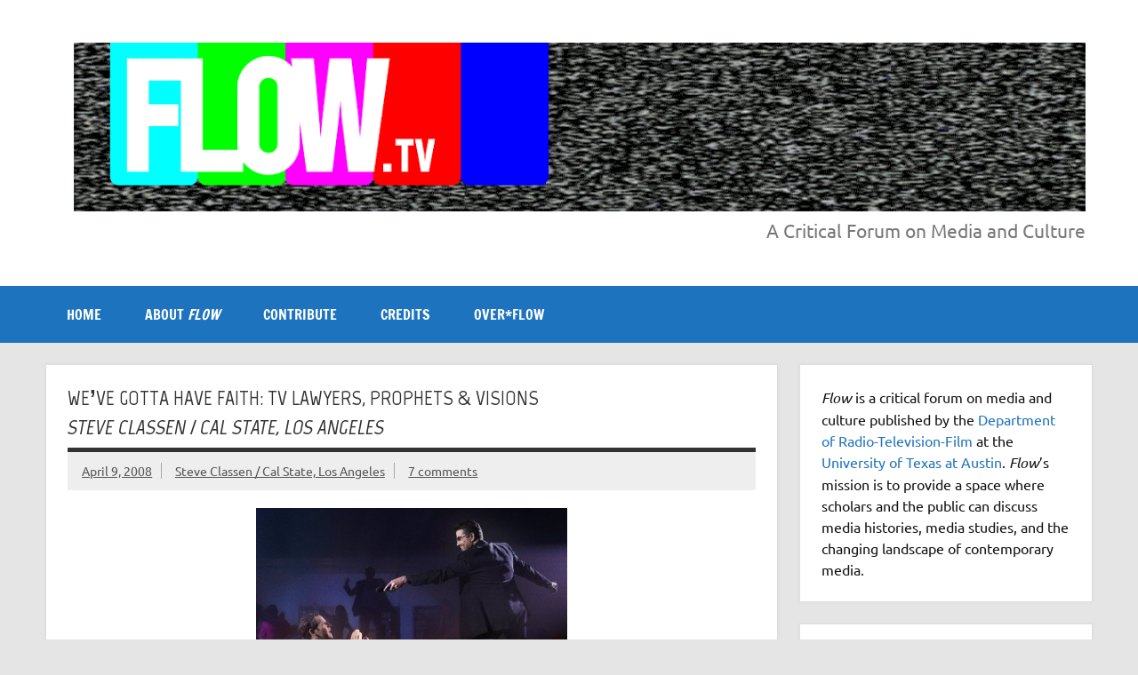

--- FILE ---
content_type: text/html; charset=UTF-8
request_url: https://www.flowjournal.org/2008/04/weve-gotta-have-faith-tv-lawyers-prophets-visions/
body_size: 24476
content:
<!DOCTYPE html><!-- HTML 5 -->
<html lang="en-US" xmlns:fb="https://www.facebook.com/2008/fbml" xmlns:addthis="https://www.addthis.com/help/api-spec" >

<head>
<meta charset="UTF-8" />
<meta name="viewport" content="width=device-width, initial-scale=1">
<link rel="profile" href="http://gmpg.org/xfn/11" />
<link rel="pingback" href="https://www.flowjournal.org/xmlrpc.php" />


<!-- Author Meta Tags by Molongui Authorship, visit: https://wordpress.org/plugins/molongui-authorship/ -->
<meta name="author" content="Steve Classen / Cal State, Los Angeles">
<meta property="article:author" content="https://www.facebook.com/" />
<!-- /Molongui Authorship -->

<title>We&#8217;ve Gotta Have Faith: TV Lawyers, Prophets &#038; VisionsSteve Classen / Cal State, Los Angeles &#8211; Flow</title>
<meta name='robots' content='max-image-preview:large' />
<link rel='dns-prefetch' href='//fonts.googleapis.com' />
<link rel="alternate" type="application/rss+xml" title="Flow &raquo; Feed" href="https://www.flowjournal.org/feed/" />
<link rel="alternate" type="application/rss+xml" title="Flow &raquo; Comments Feed" href="https://www.flowjournal.org/comments/feed/" />
<link rel="alternate" type="application/rss+xml" title="Flow &raquo; We&#8217;ve Gotta Have Faith: TV Lawyers, Prophets &#038; VisionsSteve Classen / Cal State, Los Angeles Comments Feed" href="https://www.flowjournal.org/2008/04/weve-gotta-have-faith-tv-lawyers-prophets-visions/feed/" />
<script type="text/javascript">
/* <![CDATA[ */
window._wpemojiSettings = {"baseUrl":"https:\/\/s.w.org\/images\/core\/emoji\/15.0.3\/72x72\/","ext":".png","svgUrl":"https:\/\/s.w.org\/images\/core\/emoji\/15.0.3\/svg\/","svgExt":".svg","source":{"concatemoji":"https:\/\/www.flowjournal.org\/wp-includes\/js\/wp-emoji-release.min.js?ver=6.5.7"}};
/*! This file is auto-generated */
!function(i,n){var o,s,e;function c(e){try{var t={supportTests:e,timestamp:(new Date).valueOf()};sessionStorage.setItem(o,JSON.stringify(t))}catch(e){}}function p(e,t,n){e.clearRect(0,0,e.canvas.width,e.canvas.height),e.fillText(t,0,0);var t=new Uint32Array(e.getImageData(0,0,e.canvas.width,e.canvas.height).data),r=(e.clearRect(0,0,e.canvas.width,e.canvas.height),e.fillText(n,0,0),new Uint32Array(e.getImageData(0,0,e.canvas.width,e.canvas.height).data));return t.every(function(e,t){return e===r[t]})}function u(e,t,n){switch(t){case"flag":return n(e,"\ud83c\udff3\ufe0f\u200d\u26a7\ufe0f","\ud83c\udff3\ufe0f\u200b\u26a7\ufe0f")?!1:!n(e,"\ud83c\uddfa\ud83c\uddf3","\ud83c\uddfa\u200b\ud83c\uddf3")&&!n(e,"\ud83c\udff4\udb40\udc67\udb40\udc62\udb40\udc65\udb40\udc6e\udb40\udc67\udb40\udc7f","\ud83c\udff4\u200b\udb40\udc67\u200b\udb40\udc62\u200b\udb40\udc65\u200b\udb40\udc6e\u200b\udb40\udc67\u200b\udb40\udc7f");case"emoji":return!n(e,"\ud83d\udc26\u200d\u2b1b","\ud83d\udc26\u200b\u2b1b")}return!1}function f(e,t,n){var r="undefined"!=typeof WorkerGlobalScope&&self instanceof WorkerGlobalScope?new OffscreenCanvas(300,150):i.createElement("canvas"),a=r.getContext("2d",{willReadFrequently:!0}),o=(a.textBaseline="top",a.font="600 32px Arial",{});return e.forEach(function(e){o[e]=t(a,e,n)}),o}function t(e){var t=i.createElement("script");t.src=e,t.defer=!0,i.head.appendChild(t)}"undefined"!=typeof Promise&&(o="wpEmojiSettingsSupports",s=["flag","emoji"],n.supports={everything:!0,everythingExceptFlag:!0},e=new Promise(function(e){i.addEventListener("DOMContentLoaded",e,{once:!0})}),new Promise(function(t){var n=function(){try{var e=JSON.parse(sessionStorage.getItem(o));if("object"==typeof e&&"number"==typeof e.timestamp&&(new Date).valueOf()<e.timestamp+604800&&"object"==typeof e.supportTests)return e.supportTests}catch(e){}return null}();if(!n){if("undefined"!=typeof Worker&&"undefined"!=typeof OffscreenCanvas&&"undefined"!=typeof URL&&URL.createObjectURL&&"undefined"!=typeof Blob)try{var e="postMessage("+f.toString()+"("+[JSON.stringify(s),u.toString(),p.toString()].join(",")+"));",r=new Blob([e],{type:"text/javascript"}),a=new Worker(URL.createObjectURL(r),{name:"wpTestEmojiSupports"});return void(a.onmessage=function(e){c(n=e.data),a.terminate(),t(n)})}catch(e){}c(n=f(s,u,p))}t(n)}).then(function(e){for(var t in e)n.supports[t]=e[t],n.supports.everything=n.supports.everything&&n.supports[t],"flag"!==t&&(n.supports.everythingExceptFlag=n.supports.everythingExceptFlag&&n.supports[t]);n.supports.everythingExceptFlag=n.supports.everythingExceptFlag&&!n.supports.flag,n.DOMReady=!1,n.readyCallback=function(){n.DOMReady=!0}}).then(function(){return e}).then(function(){var e;n.supports.everything||(n.readyCallback(),(e=n.source||{}).concatemoji?t(e.concatemoji):e.wpemoji&&e.twemoji&&(t(e.twemoji),t(e.wpemoji)))}))}((window,document),window._wpemojiSettings);
/* ]]> */
</script>
<link rel='stylesheet' id='dynamicnews-custom-fonts-css' href='https://www.flowjournal.org/wp-content/themes/dynamic-news-lite/css/custom-fonts.css?ver=20180413' type='text/css' media='all' />
<link rel='stylesheet' id='dynamicnews-pro-custom-fonts-css' href='//fonts.googleapis.com/css?family=Marvel%3A400%2C400italic%2C700%2C700italic&#038;subset=latin%2Clatin-ext' type='text/css' media='all' />
<style id='wp-emoji-styles-inline-css' type='text/css'>

	img.wp-smiley, img.emoji {
		display: inline !important;
		border: none !important;
		box-shadow: none !important;
		height: 1em !important;
		width: 1em !important;
		margin: 0 0.07em !important;
		vertical-align: -0.1em !important;
		background: none !important;
		padding: 0 !important;
	}
</style>
<link rel='stylesheet' id='wp-block-library-css' href='https://www.flowjournal.org/wp-includes/css/dist/block-library/style.min.css?ver=6.5.7' type='text/css' media='all' />
<style id='classic-theme-styles-inline-css' type='text/css'>
/*! This file is auto-generated */
.wp-block-button__link{color:#fff;background-color:#32373c;border-radius:9999px;box-shadow:none;text-decoration:none;padding:calc(.667em + 2px) calc(1.333em + 2px);font-size:1.125em}.wp-block-file__button{background:#32373c;color:#fff;text-decoration:none}
</style>
<style id='global-styles-inline-css' type='text/css'>
body{--wp--preset--color--black: #353535;--wp--preset--color--cyan-bluish-gray: #abb8c3;--wp--preset--color--white: #ffffff;--wp--preset--color--pale-pink: #f78da7;--wp--preset--color--vivid-red: #cf2e2e;--wp--preset--color--luminous-vivid-orange: #ff6900;--wp--preset--color--luminous-vivid-amber: #fcb900;--wp--preset--color--light-green-cyan: #7bdcb5;--wp--preset--color--vivid-green-cyan: #00d084;--wp--preset--color--pale-cyan-blue: #8ed1fc;--wp--preset--color--vivid-cyan-blue: #0693e3;--wp--preset--color--vivid-purple: #9b51e0;--wp--preset--color--primary: #e84747;--wp--preset--color--light-gray: #f0f0f0;--wp--preset--color--dark-gray: #777777;--wp--preset--gradient--vivid-cyan-blue-to-vivid-purple: linear-gradient(135deg,rgba(6,147,227,1) 0%,rgb(155,81,224) 100%);--wp--preset--gradient--light-green-cyan-to-vivid-green-cyan: linear-gradient(135deg,rgb(122,220,180) 0%,rgb(0,208,130) 100%);--wp--preset--gradient--luminous-vivid-amber-to-luminous-vivid-orange: linear-gradient(135deg,rgba(252,185,0,1) 0%,rgba(255,105,0,1) 100%);--wp--preset--gradient--luminous-vivid-orange-to-vivid-red: linear-gradient(135deg,rgba(255,105,0,1) 0%,rgb(207,46,46) 100%);--wp--preset--gradient--very-light-gray-to-cyan-bluish-gray: linear-gradient(135deg,rgb(238,238,238) 0%,rgb(169,184,195) 100%);--wp--preset--gradient--cool-to-warm-spectrum: linear-gradient(135deg,rgb(74,234,220) 0%,rgb(151,120,209) 20%,rgb(207,42,186) 40%,rgb(238,44,130) 60%,rgb(251,105,98) 80%,rgb(254,248,76) 100%);--wp--preset--gradient--blush-light-purple: linear-gradient(135deg,rgb(255,206,236) 0%,rgb(152,150,240) 100%);--wp--preset--gradient--blush-bordeaux: linear-gradient(135deg,rgb(254,205,165) 0%,rgb(254,45,45) 50%,rgb(107,0,62) 100%);--wp--preset--gradient--luminous-dusk: linear-gradient(135deg,rgb(255,203,112) 0%,rgb(199,81,192) 50%,rgb(65,88,208) 100%);--wp--preset--gradient--pale-ocean: linear-gradient(135deg,rgb(255,245,203) 0%,rgb(182,227,212) 50%,rgb(51,167,181) 100%);--wp--preset--gradient--electric-grass: linear-gradient(135deg,rgb(202,248,128) 0%,rgb(113,206,126) 100%);--wp--preset--gradient--midnight: linear-gradient(135deg,rgb(2,3,129) 0%,rgb(40,116,252) 100%);--wp--preset--font-size--small: 13px;--wp--preset--font-size--medium: 20px;--wp--preset--font-size--large: 36px;--wp--preset--font-size--x-large: 42px;--wp--preset--spacing--20: 0.44rem;--wp--preset--spacing--30: 0.67rem;--wp--preset--spacing--40: 1rem;--wp--preset--spacing--50: 1.5rem;--wp--preset--spacing--60: 2.25rem;--wp--preset--spacing--70: 3.38rem;--wp--preset--spacing--80: 5.06rem;--wp--preset--shadow--natural: 6px 6px 9px rgba(0, 0, 0, 0.2);--wp--preset--shadow--deep: 12px 12px 50px rgba(0, 0, 0, 0.4);--wp--preset--shadow--sharp: 6px 6px 0px rgba(0, 0, 0, 0.2);--wp--preset--shadow--outlined: 6px 6px 0px -3px rgba(255, 255, 255, 1), 6px 6px rgba(0, 0, 0, 1);--wp--preset--shadow--crisp: 6px 6px 0px rgba(0, 0, 0, 1);}:where(.is-layout-flex){gap: 0.5em;}:where(.is-layout-grid){gap: 0.5em;}body .is-layout-flex{display: flex;}body .is-layout-flex{flex-wrap: wrap;align-items: center;}body .is-layout-flex > *{margin: 0;}body .is-layout-grid{display: grid;}body .is-layout-grid > *{margin: 0;}:where(.wp-block-columns.is-layout-flex){gap: 2em;}:where(.wp-block-columns.is-layout-grid){gap: 2em;}:where(.wp-block-post-template.is-layout-flex){gap: 1.25em;}:where(.wp-block-post-template.is-layout-grid){gap: 1.25em;}.has-black-color{color: var(--wp--preset--color--black) !important;}.has-cyan-bluish-gray-color{color: var(--wp--preset--color--cyan-bluish-gray) !important;}.has-white-color{color: var(--wp--preset--color--white) !important;}.has-pale-pink-color{color: var(--wp--preset--color--pale-pink) !important;}.has-vivid-red-color{color: var(--wp--preset--color--vivid-red) !important;}.has-luminous-vivid-orange-color{color: var(--wp--preset--color--luminous-vivid-orange) !important;}.has-luminous-vivid-amber-color{color: var(--wp--preset--color--luminous-vivid-amber) !important;}.has-light-green-cyan-color{color: var(--wp--preset--color--light-green-cyan) !important;}.has-vivid-green-cyan-color{color: var(--wp--preset--color--vivid-green-cyan) !important;}.has-pale-cyan-blue-color{color: var(--wp--preset--color--pale-cyan-blue) !important;}.has-vivid-cyan-blue-color{color: var(--wp--preset--color--vivid-cyan-blue) !important;}.has-vivid-purple-color{color: var(--wp--preset--color--vivid-purple) !important;}.has-black-background-color{background-color: var(--wp--preset--color--black) !important;}.has-cyan-bluish-gray-background-color{background-color: var(--wp--preset--color--cyan-bluish-gray) !important;}.has-white-background-color{background-color: var(--wp--preset--color--white) !important;}.has-pale-pink-background-color{background-color: var(--wp--preset--color--pale-pink) !important;}.has-vivid-red-background-color{background-color: var(--wp--preset--color--vivid-red) !important;}.has-luminous-vivid-orange-background-color{background-color: var(--wp--preset--color--luminous-vivid-orange) !important;}.has-luminous-vivid-amber-background-color{background-color: var(--wp--preset--color--luminous-vivid-amber) !important;}.has-light-green-cyan-background-color{background-color: var(--wp--preset--color--light-green-cyan) !important;}.has-vivid-green-cyan-background-color{background-color: var(--wp--preset--color--vivid-green-cyan) !important;}.has-pale-cyan-blue-background-color{background-color: var(--wp--preset--color--pale-cyan-blue) !important;}.has-vivid-cyan-blue-background-color{background-color: var(--wp--preset--color--vivid-cyan-blue) !important;}.has-vivid-purple-background-color{background-color: var(--wp--preset--color--vivid-purple) !important;}.has-black-border-color{border-color: var(--wp--preset--color--black) !important;}.has-cyan-bluish-gray-border-color{border-color: var(--wp--preset--color--cyan-bluish-gray) !important;}.has-white-border-color{border-color: var(--wp--preset--color--white) !important;}.has-pale-pink-border-color{border-color: var(--wp--preset--color--pale-pink) !important;}.has-vivid-red-border-color{border-color: var(--wp--preset--color--vivid-red) !important;}.has-luminous-vivid-orange-border-color{border-color: var(--wp--preset--color--luminous-vivid-orange) !important;}.has-luminous-vivid-amber-border-color{border-color: var(--wp--preset--color--luminous-vivid-amber) !important;}.has-light-green-cyan-border-color{border-color: var(--wp--preset--color--light-green-cyan) !important;}.has-vivid-green-cyan-border-color{border-color: var(--wp--preset--color--vivid-green-cyan) !important;}.has-pale-cyan-blue-border-color{border-color: var(--wp--preset--color--pale-cyan-blue) !important;}.has-vivid-cyan-blue-border-color{border-color: var(--wp--preset--color--vivid-cyan-blue) !important;}.has-vivid-purple-border-color{border-color: var(--wp--preset--color--vivid-purple) !important;}.has-vivid-cyan-blue-to-vivid-purple-gradient-background{background: var(--wp--preset--gradient--vivid-cyan-blue-to-vivid-purple) !important;}.has-light-green-cyan-to-vivid-green-cyan-gradient-background{background: var(--wp--preset--gradient--light-green-cyan-to-vivid-green-cyan) !important;}.has-luminous-vivid-amber-to-luminous-vivid-orange-gradient-background{background: var(--wp--preset--gradient--luminous-vivid-amber-to-luminous-vivid-orange) !important;}.has-luminous-vivid-orange-to-vivid-red-gradient-background{background: var(--wp--preset--gradient--luminous-vivid-orange-to-vivid-red) !important;}.has-very-light-gray-to-cyan-bluish-gray-gradient-background{background: var(--wp--preset--gradient--very-light-gray-to-cyan-bluish-gray) !important;}.has-cool-to-warm-spectrum-gradient-background{background: var(--wp--preset--gradient--cool-to-warm-spectrum) !important;}.has-blush-light-purple-gradient-background{background: var(--wp--preset--gradient--blush-light-purple) !important;}.has-blush-bordeaux-gradient-background{background: var(--wp--preset--gradient--blush-bordeaux) !important;}.has-luminous-dusk-gradient-background{background: var(--wp--preset--gradient--luminous-dusk) !important;}.has-pale-ocean-gradient-background{background: var(--wp--preset--gradient--pale-ocean) !important;}.has-electric-grass-gradient-background{background: var(--wp--preset--gradient--electric-grass) !important;}.has-midnight-gradient-background{background: var(--wp--preset--gradient--midnight) !important;}.has-small-font-size{font-size: var(--wp--preset--font-size--small) !important;}.has-medium-font-size{font-size: var(--wp--preset--font-size--medium) !important;}.has-large-font-size{font-size: var(--wp--preset--font-size--large) !important;}.has-x-large-font-size{font-size: var(--wp--preset--font-size--x-large) !important;}
.wp-block-navigation a:where(:not(.wp-element-button)){color: inherit;}
:where(.wp-block-post-template.is-layout-flex){gap: 1.25em;}:where(.wp-block-post-template.is-layout-grid){gap: 1.25em;}
:where(.wp-block-columns.is-layout-flex){gap: 2em;}:where(.wp-block-columns.is-layout-grid){gap: 2em;}
.wp-block-pullquote{font-size: 1.5em;line-height: 1.6;}
</style>
<link rel='stylesheet' id='ctf_styles-css' href='https://www.flowjournal.org/wp-content/plugins/custom-twitter-feeds/css/ctf-styles.min.css?ver=2.2.2' type='text/css' media='all' />
<link rel='stylesheet' id='dynamicnewslite-stylesheet-css' href='https://www.flowjournal.org/wp-content/themes/dynamic-news-lite/style.css?ver=1.6.8' type='text/css' media='all' />
<style id='dynamicnewslite-stylesheet-inline-css' type='text/css'>
.site-title, .site-description {
	position: absolute;
	clip: rect(1px, 1px, 1px, 1px);
}
</style>
<link rel='stylesheet' id='dynamicnews-widgets-stylesheet-css' href='https://www.flowjournal.org/wp-content/plugins/dynamicnews-widgets/css/dynamicnews-widgets.css?ver=6.5.7' type='text/css' media='all' />
<link rel='stylesheet' id='genericons-css' href='https://www.flowjournal.org/wp-content/themes/dynamic-news-lite/css/genericons/genericons.css?ver=3.4.1' type='text/css' media='all' />
<link rel='stylesheet' id='dynamicnewslite-flexslider-css' href='https://www.flowjournal.org/wp-content/themes/dynamic-news-lite/css/flexslider.css?ver=6.5.7' type='text/css' media='all' />
<link rel='stylesheet' id='themezee-related-posts-css' href='https://www.flowjournal.org/wp-content/themes/dynamic-news-lite/css/themezee-related-posts.css?ver=20160421' type='text/css' media='all' />
<link rel='stylesheet' id='dynamicnews-pro-stylesheet-css' href='https://www.flowjournal.org/wp-content/plugins/dynamicnews-pro/css/dynamicnews-pro.css?ver=1.2.1' type='text/css' media='all' />
<link rel='stylesheet' id='addthis_all_pages-css' href='https://www.flowjournal.org/wp-content/plugins/addthis/frontend/build/addthis_wordpress_public.min.css?ver=6.5.7' type='text/css' media='all' />
<script type="text/javascript" src="https://www.flowjournal.org/wp-includes/js/jquery/jquery.min.js?ver=3.7.1" id="jquery-core-js"></script>
<script type="text/javascript" src="https://www.flowjournal.org/wp-includes/js/jquery/jquery-migrate.min.js?ver=3.4.1" id="jquery-migrate-js"></script>
<!--[if lt IE 9]>
<script type="text/javascript" src="https://www.flowjournal.org/wp-content/themes/dynamic-news-lite/js/html5shiv.min.js?ver=3.7.3" id="html5shiv-js"></script>
<![endif]-->
<script type="text/javascript" src="https://www.flowjournal.org/wp-content/themes/dynamic-news-lite/js/jquery.flexslider-min.js?ver=2.6.0" id="flexslider-js"></script>
<script type="text/javascript" id="dynamicnewslite-jquery-frontpage_slider-js-extra">
/* <![CDATA[ */
var dynamicnews_slider_params = {"animation":"slide","speed":"11000"};
/* ]]> */
</script>
<script type="text/javascript" src="https://www.flowjournal.org/wp-content/themes/dynamic-news-lite/js/slider.js?ver=2.6.0" id="dynamicnewslite-jquery-frontpage_slider-js"></script>
<script type="text/javascript" id="dynamicnewslite-jquery-navigation-js-extra">
/* <![CDATA[ */
var dynamicnews_menu_title = {"text":"Menu"};
/* ]]> */
</script>
<script type="text/javascript" src="https://www.flowjournal.org/wp-content/themes/dynamic-news-lite/js/navigation.js?ver=20210324" id="dynamicnewslite-jquery-navigation-js"></script>
<script type="text/javascript" id="dynamicnewslite-jquery-sidebar-js-extra">
/* <![CDATA[ */
var dynamicnews_sidebar_title = {"text":"Sidebar"};
/* ]]> */
</script>
<script type="text/javascript" src="https://www.flowjournal.org/wp-content/themes/dynamic-news-lite/js/sidebar.js?ver=20210324" id="dynamicnewslite-jquery-sidebar-js"></script>
<link rel="https://api.w.org/" href="https://www.flowjournal.org/wp-json/" /><link rel="alternate" type="application/json" href="https://www.flowjournal.org/wp-json/wp/v2/posts/1253" /><link rel="EditURI" type="application/rsd+xml" title="RSD" href="https://www.flowjournal.org/xmlrpc.php?rsd" />
<meta name="generator" content="WordPress 6.5.7" />
<link rel="canonical" href="https://www.flowjournal.org/2008/04/weve-gotta-have-faith-tv-lawyers-prophets-visions/" />
<link rel='shortlink' href='https://www.flowjournal.org/?p=1253' />
<link rel="alternate" type="application/json+oembed" href="https://www.flowjournal.org/wp-json/oembed/1.0/embed?url=https%3A%2F%2Fwww.flowjournal.org%2F2008%2F04%2Fweve-gotta-have-faith-tv-lawyers-prophets-visions%2F" />
<link rel="alternate" type="text/xml+oembed" href="https://www.flowjournal.org/wp-json/oembed/1.0/embed?url=https%3A%2F%2Fwww.flowjournal.org%2F2008%2F04%2Fweve-gotta-have-faith-tv-lawyers-prophets-visions%2F&#038;format=xml" />
<script async src="https://pagead2.googlesyndication.com/pagead/js/adsbygoogle.js?client=ca-pub-3808020484285585" crossorigin="anonymous"></script><link type="text/css" rel="stylesheet" href="https://www.flowjournal.org/wp-content/plugins/simple-pull-quote/css/simple-pull-quote.css" />
		<style type="text/css">
						ol.footnotes li {list-style-type:decimal;}
								</style>
		        <style>
            .molongui-disabled-link
            {
                border-bottom: none !important;
                text-decoration: none !important;
                color: inherit !important;
                cursor: inherit !important;
            }
            .molongui-disabled-link:hover,
            .molongui-disabled-link:hover span
            {
                border-bottom: none !important;
                text-decoration: none !important;
                color: inherit !important;
                cursor: inherit !important;
            }
        </style>
        <script async src="https://pagead2.googlesyndication.com/pagead/js/adsbygoogle.js?client=ca-pub-3808020484285585" crossorigin="anonymous"></script><style type="text/css">
			#navi-wrap, .social-icons-menu li a:hover, #topnav-toggle:hover, #topnav-menu a:hover, #topnav-menu ul, 
			.sidebar-closing-toggle:hover, .sidebar-closing-toggle:active, .sidebar-closing-toggle:focus {
				background-color: #1e73be;
			}
			@media only screen and (min-width: 55em) {
				#topnav-menu li.menu-item:hover a {
					background-color: #1e73be;
				}
			}
			@media only screen and (max-width: 55em) {
				#topnav-menu, #topnav-menu a {
					background: #1e73be;
				}
				#topnav-menu a:hover {
					background: rgba(255,255,255,0.075);
				}
			}
			
			#logo .site-title, #logo .site-title a:link, #logo .site-title a:visited {
				color: #81d742;
			}
			#topnavi-wrap, #mainnav-menu a:hover, #mainnav-menu ul a:hover, #mainnav-icon:hover, #mainnav-toggle:hover, 
			#mainnav-menu .submenu-dropdown-toggle:hover, .social-icons-menu li a, 
			.sidebar-navigation-toggle:hover, .sidebar-navigation-toggle:active, .sidebar-navigation-toggle:focus, .sidebar-closing-toggle {
				background-color:  #81d742;
			}
			#logo .site-title a:hover, #logo .site-title a:active {
				color: #1e73be;
			}
			
			a, a:link, a:visited, .comment a:link, .comment a:visited, .archive-title span, 
			.post-title a:hover, .post-title a:active, .post-pagination a:hover, .post-pagination a:active, .post-pagination .current {
				color: #1e73be;
			} 
			.postinfo .meta-category a:hover, .postinfo .meta-category a:active,
			.bypostauthor .fn, .comment-author-admin .fn, input[type="submit"], .more-link, #commentform #submit {
				background-color:  #1e73be;
			}
			#sidebar .widget a:link, #sidebar .widget a:visited {
				color: #1e73be;
			}
			.widget-tabnav li a, .widget-tabnav li a:link, .widget-tabnav li a:visited,
			.tzwb-tabbed-content .tzwb-tabnavi li a:link, .tzwb-tabbed-content .tzwb-tabnavi li a:visited {
				color: #fff !important;
				background: #1e73be;
			}
			.tzwb-tabbed-content .tzwb-tabnavi li a:hover, .tzwb-tabbed-content .tzwb-tabnavi li a:active {
				background: #333;
			}
			
			#frontpage-slider-wrap:hover .frontpage-slider-controls a:hover, .frontpage-slider-controls .zeeflex-control-paging li a.zeeflex-active {
				background-color:  #1e73be;
			}
			#frontpage-slider .zeeslide .slide-entry {
				border-top: 10px solid #1e73be;
			}</style><style type="text/css">
			#logo .site-title, .page-title, .post-title, #frontpage-slider .zeeslide .slide-entry .slide-title,
			#comments .comments-title, #respond #reply-title {
				font-family: "Marvel", Arial, Helvetica, sans-serif;
			}</style><style type="text/css">
				@media only screen and (max-width: 60em) {
					#header-content { padding-top: 0; }
				}
				#header { padding: 0; }
		</style><style id="sccss">/* Enter Your Custom CSS Here */
a:link { text-decoration: underline; }
a:visited { text-decoration: underline; }
a:hover { text-decoration: underline; }
a:active { text-decoration: underline; }</style></head>

<body class="post-template-default single single-post postid-1253 single-format-standard wide-layout sliding-sidebar mobile-header-none">

<a class="skip-link screen-reader-text" href="#content">Skip to content</a>

<div id="wrapper" class="hfeed">

	<div id="topnavi-wrap">
		
	<div id="topnavi" class="container clearfix">

		
	</div>
	</div>

	<div id="header-wrap">

		<header id="header" class="container clearfix" role="banner">

			<div id="logo" class="clearfix">

								
		<p class="site-title"><a href="https://www.flowjournal.org/" rel="home">Flow</a></p>

					
			<p class="site-description">A Critical Forum on Media and Culture</p>

		
			</div>

			<div id="header-content" class="clearfix">
				
	<div class="header-widgets clearfix">
		<aside id="media_image-4" class="header-widget widget_media_image"><img width="1200" height="200" src="https://www.flowjournal.org/wp-content/uploads/2021/06/flowstaticlogo.gif" class="image wp-image-45534  attachment-full size-full" alt="Flow logo (gif)" style="max-width: 100%; height: auto;" decoding="async" fetchpriority="high" /></aside>	</div><!-- .header-widgets -->


	<div id="header-text">
		<p>A Critical Forum on Media and Culture</p>
	</div>

			</div>

		</header>

	</div>

	<div id="navi-wrap">
		<nav id="mainnav" class="container clearfix" role="navigation">
			<ul id="mainnav-menu" class="main-navigation-menu"><li id="menu-item-45524" class="menu-item menu-item-type-custom menu-item-object-custom menu-item-home menu-item-45524"><a href="http://www.flowjournal.org">Home</a></li>
<li id="menu-item-45497" class="menu-item menu-item-type-post_type menu-item-object-page menu-item-45497"><a href="https://www.flowjournal.org/test-page/">ABOUT <EM>FLOW</EM></a></li>
<li id="menu-item-45525" class="menu-item menu-item-type-post_type menu-item-object-page menu-item-has-children menu-item-45525"><a href="https://www.flowjournal.org/contribute/">CONTRIBUTE</a>
<ul class="sub-menu">
	<li id="menu-item-46140" class="menu-item menu-item-type-post_type menu-item-object-page menu-item-46140"><a href="https://www.flowjournal.org/how-to-contribute/">HOW TO CONTRIBUTE</a></li>
	<li id="menu-item-45533" class="menu-item menu-item-type-post_type menu-item-object-page menu-item-45533"><a href="https://www.flowjournal.org/current-calls/">CURRENT CALLS</a></li>
</ul>
</li>
<li id="menu-item-45526" class="menu-item menu-item-type-post_type menu-item-object-page menu-item-has-children menu-item-45526"><a href="https://www.flowjournal.org/credits/">CREDITS</a>
<ul class="sub-menu">
	<li id="menu-item-45531" class="menu-item menu-item-type-post_type menu-item-object-page menu-item-45531"><a href="https://www.flowjournal.org/authors/">AUTHORS</a></li>
	<li id="menu-item-45529" class="menu-item menu-item-type-post_type menu-item-object-page menu-item-45529"><a href="https://www.flowjournal.org/editorial-team/">EDITORIAL TEAM</a></li>
	<li id="menu-item-45530" class="menu-item menu-item-type-post_type menu-item-object-page menu-item-45530"><a href="https://www.flowjournal.org/technical-credits/">TECHNICAL CREDITS</a></li>
	<li id="menu-item-45528" class="menu-item menu-item-type-post_type menu-item-object-page menu-item-45528"><a href="https://www.flowjournal.org/former-editors/">FORMER EDITORS</a></li>
</ul>
</li>
<li id="menu-item-46200" class="menu-item menu-item-type-taxonomy menu-item-object-category menu-item-46200"><a href="https://www.flowjournal.org/archives/overflow/">OVER*FLOW</a></li>
</ul>		</nav>
	</div>

	
	<div id="wrap" class="container clearfix">
		
		<section id="content" class="primary" role="main">
		
					
		
	<article id="post-1253" class="post-1253 post type-post status-publish format-standard hentry category-issue-11-4 category-volume-7">
	
		<h1 class="entry-title post-title"><strong>We&#8217;ve Gotta Have Faith: TV Lawyers, Prophets &#038; Visions</strong><p><em>Steve Classen / Cal State, Los Angeles</em></h1>		
		<div class="entry-meta postmeta clearfix"><span class="meta-date sep"><a href="https://www.flowjournal.org/2008/04/weve-gotta-have-faith-tv-lawyers-prophets-visions/" title="4:00 pm" rel="bookmark"><time class="entry-date published updated" datetime="2008-04-09T16:00:19-05:00">April 9, 2008</time></a></span><span class="meta-author sep"> <span class="author vcard"><a class="url fn n" href="https://www.flowjournal.org/author/steve-classen/" title="View all posts by Steve Classen / Cal State, Los Angeles" rel="author">Steve Classen / Cal State, Los Angeles</a></span></span>
	<span class="meta-comments">
		<a href="https://www.flowjournal.org/2008/04/weve-gotta-have-faith-tv-lawyers-prophets-visions/#comments">7 comments</a>	</span>

	</div>
		
				
		<div class="entry clearfix">
			<div class="at-above-post addthis_tool" data-url="https://www.flowjournal.org/2008/04/weve-gotta-have-faith-tv-lawyers-prophets-visions/"></div><p><span id="more-1253"></span></p>
<p><center><img decoding="async" src="http://flowjournal.org/wp-content/uploads/2009/04/large_109275_0210cv2_ful.png" alt="Eli Stone and George Michael" width=350/></center><br />
<center><strong>Eli Stone and George Michael</strong></center></p>
<p>
<p>The recent Thursday ABC primetime lineup might be dubbed “paranormal night.” If, like me, you’ve become captivated by <em>Lost</em>, you’ve very likely experienced not only the supernatural marvels of “The Island,” but also of <em><a href="http://www.ew.com/ew/article/0,,20173574,00.html">Eli Stone</a></em>—a quirky big city attorney who bears an uncanny resemblance to the prophets of the Old Testament, in name and narrative contexts.</p>
<p>The lawyer-based dramedy <em>Eli Stone</em> made its heavily promoted debut in January 2008, immediately following <em>Lost</em>.  The executive producers of the lawyer program brought with them broad experience with other fictional television lawyers, including, in the case of writer/producer Marc Guggenheim, work on David E. Kelly’s <em>The Practice</em>. </p>
<p>The stylistic and narrative similarities between some of Kelly’s lawyer shows and <em>Eli Stone</em> are readily apparent. Viewers have come to expect almost as convention nattily dressed city attorneys with quick wits, troubled personal lives, a wide array of vices, personal flaws and funny eccentricities, extraordinary abilities to deliver dramatic closing arguments in court—and, in the case of Ally McBeal and Stone, attractive professionals who regularly experience bizarre visions unseen and unappreciated by most around them.</p>
<p>[youtube]http://www.youtube.com/watch?v=0Bs7w2kyvjg[/youtube]</p>
<p>
<p>Stone is a character self-described at the outset of the series as “having it all—Armani, accessories and ambition.”  He is an amoral, successful corporate attorney willing to do what it takes to win for his clients and firm, and is engaged to the gorgeous lawyer-daughter of one of the firm’s managing partners.  His personal and career paths seem neatly set.  In short, he is a character ripe for conversion.   </p>
<p>While making love to his fiancé, Stone experiences his first revelation and begins down the road of change.  <a href="http://tv.ign.com/dor/objects/906114/eli-stone/videos/eli_stone_3_012808.html">In this first episode, he cuts short coitus with the women he loves to follow the music that no one else can hear, and begins his spiritual journey with pop idol George Michael, who sings “I Gotta Have Faith.” </a> In each subsequent episode, Eli experiences visions that are jarring, unexpected, and most often, publicly embarrassing, as he reacts physically around others to what only he can see.</p>
<p>Whereas <em>Ally McBeal</em>’s visions of dancing babies and the like seemed like a peek into Ally’s interior life and psyche, and early episodes of Stone suggested that Eli’s visions might be caused by a brain aneurysm, as the <em>Stone </em>series progresses it has become increasingly clear that Eli’s visions come from somewhere external to himself.  He does not seek or want visions, and in the series’ first episodes pronounces himself an atheist who has no need or desire for God or things spiritual.</p>
<p>Prophets are often reluctant, and struggle with the “gifts” and responsibilities given, or imposed upon, them (e.g., see Moses and Jonah).   Show co-creators Guggenheim and Berlani have remarked that they examined how almost all prophets have “a very similar evolution, wrestling with things like doubt, disbelief, acceptance, regret, etc.  We plotted out the first season with this evolution in mind…. These are the ordinary ups and downs of a prophet.”<sup><a href="#footnote_0_1253" id="identifier_0_1253" class="footnote-link footnote-identifier-link" title="Q &amp; A with show co-creators and executive producers Greg Berlanti and Marc Guggenheim published on ABC TV website.  April 3, 2008.  http://abc.go.com/primetime/elistone.">1</a></sup></p>
<p><center><img decoding="async" src="http://flowjournal.org/wp-content/uploads/2009/04/6-witches-flamingos-350.png" alt="Boston Legal" width=350/></center><br />
<center><strong><em>Boston Legal</em></strong></center></p>
<p>
<p>Alongside shows like <em>Ally McBeal</em> and <em>Boston Legal</em>—programs routinely mocking contemporary legal practices as farce and façade—a program defining its central player as a modern day prophet seems almost like a wistful throwback to attorneys akin to Perry Mason or Lawrence Preston of <em>The Defenders</em>.  But the popular defense attorneys of the mid-century consistently emphasized the “rational statesman” approach to resolving legal dilemmas, rather than the inspiration of the mystical or spiritual.<sup><a href="#footnote_1_1253" id="identifier_1_1253" class="footnote-link footnote-identifier-link" title="I elaborate on some of these arguments in my article, Lawyers Not in Love: The Defenders and Sixties TV, Television and New Media, 8(2), 144-68.">2</a></sup></p>
<p>So why introduce the spiritual lawyer-prophet now?  <a href="http://flowjournal.org/?p=1218">Of course, first and foremost because the program producers and distributors believe the character will have significant audience appeal.</a>  While discussing their inspiration and creative catalysts for <em>Eli Stone</em>, Guggenheim and Berlani point out that “spirituality really seems to be in the zeitgeist these days,” particularly given the popularity of books like <em><a href="http://thesecret.tv/">The Secret</a></em>, and the prominence of Oprah-endorsed new age religious gurus.  At least here in L.A., one need not look far to find these emerging cultural leaders, beliefs and faith practices.</p>
<p><center><img decoding="async" src="http://flowjournal.org/wp-content/uploads/2009/04/oprah.png" alt="Oprah" height=270/></center><br />
<center><strong>Oprah</strong></center></p>
<p>
<p>But cultural analysts should also recognize these attorney-centered shows serve as popular mediators of larger social anxieties regarding justice, and more precisely, the enduring opposition between law and justice. The relationship of law to justice—the antagonism of law’s formalism to just desires for human compassion and mercy—persists as a problem central to legal liberalism and everyday legal practice in the United States (and elsewhere).  Legal scholar Mark Tushnet writes that this tension is “a persistent trope in the discourse on law,” and observes that the regulation “by rules not men” celebrated within legal liberalism has a “rigidity [which] must be tempered from the outside, by mercy and a case-specific particularism associated with justice.”<sup><a href="#footnote_2_1253" id="identifier_2_1253" class="footnote-link footnote-identifier-link" title="Tushnet, M.  1996.  Class Actions: One View of Gender and Law in Popular Culture.
In Legal Reelism: Movies as Legal Texts, ed. John Denvir, 244-60.  University of Illinois.">3</a></sup></p>
<p>So while contemporary television lawyers may often be quirky and cynical, they are also most often respectful of legal proceduralism and institutions, while powerfully hailed by the demands of justice. This frequently requires that they be representatives of justice rather than law, marked by a moral character, activism and wisdom pertaining to the public sphere that requires exceptional, heroic actors who take action “outside” of law.  Who better to name the injustices born of existing legal institutions and practices, and take up formally marginalized demands for social justice than the prophet?</p>
<p><center><img decoding="async" src="http://flowjournal.org/wp-content/uploads/2009/04/header.png" alt="Eli Stone" width=350/></center><br />
<center><strong>Eli Stone</strong></center></p>
<p>
<p>With <em>Eli Stone</em>, the prophet becomes yet another lawyer character type who is sensitive to current cultural sensibilities—in this case, renewed interest in human spirituality and the paranormal—alongside the gentlemen statesmen type of an earlier television decade.  These lawyers are advocates who take up the cause of justice for the legally marginalized, willing to fight even against their own attorney friends and employers along the way.  In such lawyer types we see the reflected hope that agents of mercy and true vision will temper the liberal embrace of a society governed “by rules not men.”  Living in times when the irresolvable tensions and incoherencies of contemporary law are readily apparent (and dramatically in evidence in the case of the Bush administration), we are reassured that such tensions might be successfully mediated, if only the right lawyer-prophets might be found.  You just gotta have faith. </p>
<p><strong>Image Credits:</strong><br />
1. <a href="http://blog.nj.com/alltv/2008/01/large_109275_0210Cv2_ful.JPG">Eli Stone and George Michael</a><br />
2. <a href="http://i169.photobucket.com/albums/u236/Jonnieette/6-witches-flamingos-350.jpg"><em>Boston Legal</em></a><br />
3. <a href="http://mathewingram.com/media/wp-content/uploads/2006/11/oprah.jpg">Oprah</a><br />
4. <a href="http://www.save-elistone.com/forum/images/newsbot/header.jpg">Eli Stone</a></p>
<p><strong>Image Credits:</strong></p>
<ol class="footnotes"><li id="footnote_0_1253" class="footnote">Q &#038; A with show co-creators and executive producers Greg Berlanti and Marc Guggenheim published on ABC TV website.  April 3, 2008.  http://abc.go.com/primetime/elistone. [<a href="#identifier_0_1253" class="footnote-link footnote-back-link">&#8617;</a>]</li><li id="footnote_1_1253" class="footnote">I elaborate on some of these arguments in my article, Lawyers Not in Love: The Defenders and Sixties TV, Television and New Media, 8(2), 144-68. [<a href="#identifier_1_1253" class="footnote-link footnote-back-link">&#8617;</a>]</li><li id="footnote_2_1253" class="footnote">Tushnet, M.  1996.  Class Actions: One View of Gender and Law in Popular Culture.<br />
In Legal Reelism: Movies as Legal Texts, ed. John Denvir, 244-60.  University of Illinois. [<a href="#identifier_2_1253" class="footnote-link footnote-back-link">&#8617;</a>]</li></ol><!-- AddThis Advanced Settings above via filter on the_content --><!-- AddThis Advanced Settings below via filter on the_content --><!-- AddThis Advanced Settings generic via filter on the_content --><!-- AddThis Share Buttons above via filter on the_content --><!-- AddThis Share Buttons below via filter on the_content --><div class="at-below-post addthis_tool" data-url="https://www.flowjournal.org/2008/04/weve-gotta-have-faith-tv-lawyers-prophets-visions/"></div><!-- AddThis Share Buttons generic via filter on the_content -->			<!-- <rdf:RDF xmlns:rdf="http://www.w3.org/1999/02/22-rdf-syntax-ns#"
			xmlns:dc="http://purl.org/dc/elements/1.1/"
			xmlns:trackback="http://madskills.com/public/xml/rss/module/trackback/">
		<rdf:Description rdf:about="https://www.flowjournal.org/2008/04/weve-gotta-have-faith-tv-lawyers-prophets-visions/"
    dc:identifier="https://www.flowjournal.org/2008/04/weve-gotta-have-faith-tv-lawyers-prophets-visions/"
    dc:title="We&#8217;ve Gotta Have Faith: TV Lawyers, Prophets &#038; VisionsSteve Classen / Cal State, Los Angeles"
    trackback:ping="https://www.flowjournal.org/2008/04/weve-gotta-have-faith-tv-lawyers-prophets-visions/trackback/" />
</rdf:RDF> -->
			<div class="page-links"></div>			
		</div>
		
		<div class="postinfo clearfix"></div>

	</article>
		
					
					
		


	<div id="comments">
	
		
			<h3 class="comments-title"><span>7 comments</span></h3>

						
			<ul class="commentlist">
				
			<li class="pingback even thread-even depth-1" id="comment-34282">
				<p>Pingback: <a href="http://boston.seniorcommunityliving.com/we%e2%80%99ve-gotta-have-faith-tv-lawyers-prophets-visions/" class="url" rel="ugc external nofollow">Boston Senior Living Communities and Retirement Homes &raquo; Blog Archive &raquo; We’ve Gotta Have Faith: TV Lawyers, Prophets &amp; Visions</a>								</p>

		</li><!-- #comment-## -->

			<li class="pingback odd alt thread-odd thread-alt depth-1" id="comment-34283">
				<p>Pingback: <a href="http://gerylamont.moocora.cn/2008/04/10/we%e2%80%99ve-gotta-have-faith-tv-lawyers-prophets-visions/" class="url" rel="ugc external nofollow">We’ve Gotta Have Faith: TV Lawyers, Prophets &amp; Visions | gerylamont</a>								</p>

		</li><!-- #comment-## -->

			<li class="pingback even thread-even depth-1" id="comment-34284">
				<p>Pingback: <a href="http://elroytab.fire94.cn/2008/04/11/we%e2%80%99ve-gotta-have-faith-tv-lawyers-prophets-visions/" class="url" rel="ugc external nofollow">We’ve Gotta Have Faith: TV Lawyers, Prophets &amp; Visions | elroytab</a>								</p>

		</li><!-- #comment-## -->

			<li class="pingback odd alt thread-odd thread-alt depth-1" id="comment-34285">
				<p>Pingback: <a href="http://skyeisaiah.squnlimited.cn/2008/04/11/we%e2%80%99ve-gotta-have-faith-tv-lawyers-prophets-visions/" class="url" rel="ugc external nofollow">We’ve Gotta Have Faith: TV Lawyers, Prophets &amp; Visions | skyeisaiah</a>								</p>

		</li><!-- #comment-## -->

			<li class="pingback even thread-even depth-1" id="comment-34291">
				<p>Pingback: <a href="http://georgesbrandtr.97paths.cn/2008/04/11/we%e2%80%99ve-gotta-have-faith-tv-lawyers-prophets-visions/" class="url" rel="ugc external nofollow">We’ve Gotta Have Faith: TV Lawyers, Prophets &amp; Visions | georgesbrandtr</a>								</p>

		</li><!-- #comment-## -->

		<li class="comment odd alt thread-odd thread-alt depth-1" id="comment-34292">

			<div id="div-comment-34292" class="comment-body">

				<div class="comment-author vcard clearfix">
					<span class="fn">Jordan</span>
					<div class="comment-meta commentmetadata">
						<a href="https://www.flowjournal.org/2008/04/weve-gotta-have-faith-tv-lawyers-prophets-visions/#comment-34292">
							April 11, 2008							8:33 pm						</a>
											</div>

				</div>

				<div class="comment-content clearfix">

					
					
					<p>I think shows such as Law &amp; Order (all of the different varieties) also fit into this cultural milieu that depicts the tensions between justice and law. Although it is generally the cops (and to a certain degree the DAs) who confront these challenges, there&#8217;s a constant struggle between the &#8220;law&#8221; and what is &#8220;right and fair.&#8221;</p>

				</div>

				<div class="reply">
									</div>

			</div>

		</li><!-- #comment-## -->

		<li class="comment even thread-even depth-1" id="comment-34295">

			<div id="div-comment-34295" class="comment-body">

				<div class="comment-author vcard clearfix">
					<span class="fn">Tiff</span>
					<div class="comment-meta commentmetadata">
						<a href="https://www.flowjournal.org/2008/04/weve-gotta-have-faith-tv-lawyers-prophets-visions/#comment-34295">
							April 14, 2008							11:02 pm						</a>
											</div>

				</div>

				<div class="comment-content clearfix">

					
					
					<p>I am fascinated with the concept of law shows that incorporate visions or imagination sequences into the overall narrative of the series. Where else in television do we see the dancing babies or George Michael&#8217;s entertaining those people who society sees are powerful and in control of the situation?</p>

				</div>

				<div class="reply">
									</div>

			</div>

		</li><!-- #comment-## -->
			</ul>

						
		
						<div id="respond" class="comment-respond">
		<h3 id="reply-title" class="comment-reply-title">Leave a Reply</h3><form action="https://www.flowjournal.org/wp-comments-post.php" method="post" id="commentform" class="comment-form"><p class="comment-notes"><span id="email-notes">Your email address will not be published.</span> <span class="required-field-message">Required fields are marked <span class="required">*</span></span></p><p class="comment-form-comment"><label for="comment">Comment <span class="required">*</span></label> <textarea id="comment" name="comment" cols="45" rows="8" maxlength="65525" required="required"></textarea></p><p class="comment-form-author"><label for="author">Name <span class="required">*</span></label> <input id="author" name="author" type="text" value="" size="30" maxlength="245" autocomplete="name" required="required" /></p>
<p class="comment-form-email"><label for="email">Email <span class="required">*</span></label> <input id="email" name="email" type="text" value="" size="30" maxlength="100" aria-describedby="email-notes" autocomplete="email" required="required" /></p>
<p class="comment-form-url"><label for="url">Website</label> <input id="url" name="url" type="text" value="" size="30" maxlength="200" autocomplete="url" /></p>
<p class="comment-form-cookies-consent"><input id="wp-comment-cookies-consent" name="wp-comment-cookies-consent" type="checkbox" value="yes" /> <label for="wp-comment-cookies-consent">Save my name, email, and website in this browser for the next time I comment.</label></p>
<p class="form-submit"><input name="submit" type="submit" id="submit" class="submit" value="Post Comment" /> <input type='hidden' name='comment_post_ID' value='1253' id='comment_post_ID' />
<input type='hidden' name='comment_parent' id='comment_parent' value='0' />
</p><p style="display: none;"><input type="hidden" id="akismet_comment_nonce" name="akismet_comment_nonce" value="7f21cef503" /></p><p style="display: none !important;" class="akismet-fields-container" data-prefix="ak_"><label>&#916;<textarea name="ak_hp_textarea" cols="45" rows="8" maxlength="100"></textarea></label><input type="hidden" id="ak_js_1" name="ak_js" value="240"/><script>document.getElementById( "ak_js_1" ).setAttribute( "value", ( new Date() ).getTime() );</script></p></form>	</div><!-- #respond -->
			
	</div>

		
		</section>
		
		
	<section id="sidebar" class="secondary clearfix" role="complementary">

		<aside id="text-116490315" class="widget widget_text clearfix">			<div class="textwidget"><em>Flow</em> is a critical forum on media and culture published by the <a href="http://rtf.utexas.edu">Department of Radio-Television-Film</a> at the <a href="http://www.utexas.edu">University of Texas at Austin</a>. <em>Flow</em>’s mission is to provide a space where scholars and the public can discuss media histories, media studies, and the changing landscape of contemporary media.</div>
		</aside><aside id="search-3" class="widget widget_search clearfix"><h3 class="widgettitle"><span>Search Flow:</span></h3>
	<form role="search" method="get" class="search-form" action="https://www.flowjournal.org/">
		<label>
			<span class="screen-reader-text">Search for:</span>
			<input type="search" class="search-field" placeholder="Search &hellip;" value="" name="s">
		</label>
		<button type="submit" class="search-submit">
			<span class="genericon-search"></span>
		</button>
	</form>

</aside><aside id="categories-144002132" class="widget widget_categories clearfix"><h3 class="widgettitle"><span>Archives</span></h3><form action="https://www.flowjournal.org" method="get"><label class="screen-reader-text" for="cat">Archives</label><select  name='cat' id='cat' class='postform'>
	<option value='-1'>Select Category</option>
	<option class="level-0" value="121">Asides</option>
	<option class="level-0" value="233">CFP</option>
	<option class="level-0" value="2">Featured Articles</option>
	<option class="level-0" value="70">Guest Columns</option>
	<option class="level-0" value="112">Lead Story</option>
	<option class="level-0" value="1516">Over*Flow</option>
	<option class="level-0" value="235">Special Events</option>
	<option class="level-0" value="72">Special Features</option>
	<option class="level-0" value="1">Uncategorized</option>
	<option class="level-0" value="12">Volume 01</option>
	<option class="level-1" value="95">&nbsp;&nbsp;&nbsp;1.01</option>
	<option class="level-1" value="96">&nbsp;&nbsp;&nbsp;1.02</option>
	<option class="level-1" value="97">&nbsp;&nbsp;&nbsp;1.03</option>
	<option class="level-1" value="98">&nbsp;&nbsp;&nbsp;1.04</option>
	<option class="level-1" value="99">&nbsp;&nbsp;&nbsp;1.05</option>
	<option class="level-1" value="100">&nbsp;&nbsp;&nbsp;1.06</option>
	<option class="level-1" value="101">&nbsp;&nbsp;&nbsp;1.07</option>
	<option class="level-1" value="102">&nbsp;&nbsp;&nbsp;1.08</option>
	<option class="level-1" value="103">&nbsp;&nbsp;&nbsp;1.09</option>
	<option class="level-1" value="104">&nbsp;&nbsp;&nbsp;1.10</option>
	<option class="level-1" value="105">&nbsp;&nbsp;&nbsp;1.11</option>
	<option class="level-1" value="106">&nbsp;&nbsp;&nbsp;1.12</option>
	<option class="level-0" value="13">Volume 02</option>
	<option class="level-1" value="83">&nbsp;&nbsp;&nbsp;2.01</option>
	<option class="level-1" value="84">&nbsp;&nbsp;&nbsp;2.02</option>
	<option class="level-1" value="85">&nbsp;&nbsp;&nbsp;2.03</option>
	<option class="level-1" value="86">&nbsp;&nbsp;&nbsp;2.04</option>
	<option class="level-1" value="87">&nbsp;&nbsp;&nbsp;2.05</option>
	<option class="level-1" value="88">&nbsp;&nbsp;&nbsp;2.06</option>
	<option class="level-1" value="89">&nbsp;&nbsp;&nbsp;2.07</option>
	<option class="level-1" value="90">&nbsp;&nbsp;&nbsp;2.08</option>
	<option class="level-1" value="91">&nbsp;&nbsp;&nbsp;2.09</option>
	<option class="level-1" value="92">&nbsp;&nbsp;&nbsp;2.10</option>
	<option class="level-0" value="10">Volume 03</option>
	<option class="level-1" value="59">&nbsp;&nbsp;&nbsp;3.01</option>
	<option class="level-1" value="60">&nbsp;&nbsp;&nbsp;3.02</option>
	<option class="level-1" value="62">&nbsp;&nbsp;&nbsp;3.03</option>
	<option class="level-1" value="63">&nbsp;&nbsp;&nbsp;3.04</option>
	<option class="level-1" value="64">&nbsp;&nbsp;&nbsp;3.05</option>
	<option class="level-1" value="65">&nbsp;&nbsp;&nbsp;3.06</option>
	<option class="level-1" value="66">&nbsp;&nbsp;&nbsp;3.07</option>
	<option class="level-1" value="67">&nbsp;&nbsp;&nbsp;3.08</option>
	<option class="level-1" value="68">&nbsp;&nbsp;&nbsp;3.09</option>
	<option class="level-1" value="61">&nbsp;&nbsp;&nbsp;3.10</option>
	<option class="level-1" value="69">&nbsp;&nbsp;&nbsp;3.11</option>
	<option class="level-1" value="11">&nbsp;&nbsp;&nbsp;3.12</option>
	<option class="level-0" value="7">Volume 04</option>
	<option class="level-1" value="15">&nbsp;&nbsp;&nbsp;4.01</option>
	<option class="level-1" value="16">&nbsp;&nbsp;&nbsp;4.02</option>
	<option class="level-1" value="17">&nbsp;&nbsp;&nbsp;4.03</option>
	<option class="level-1" value="18">&nbsp;&nbsp;&nbsp;4.04</option>
	<option class="level-1" value="19">&nbsp;&nbsp;&nbsp;4.05</option>
	<option class="level-1" value="20">&nbsp;&nbsp;&nbsp;4.06</option>
	<option class="level-1" value="21">&nbsp;&nbsp;&nbsp;4.07</option>
	<option class="level-1" value="22">&nbsp;&nbsp;&nbsp;4.08</option>
	<option class="level-1" value="23">&nbsp;&nbsp;&nbsp;4.09</option>
	<option class="level-1" value="24">&nbsp;&nbsp;&nbsp;4.10</option>
	<option class="level-1" value="8">&nbsp;&nbsp;&nbsp;4.11</option>
	<option class="level-1" value="9">&nbsp;&nbsp;&nbsp;4.12</option>
	<option class="level-0" value="14">Volume 05</option>
	<option class="level-1" value="25">&nbsp;&nbsp;&nbsp;5.01</option>
	<option class="level-1" value="27">&nbsp;&nbsp;&nbsp;5.02</option>
	<option class="level-1" value="28">&nbsp;&nbsp;&nbsp;5.03</option>
	<option class="level-1" value="36">&nbsp;&nbsp;&nbsp;5.04</option>
	<option class="level-1" value="37">&nbsp;&nbsp;&nbsp;5.05</option>
	<option class="level-1" value="38">&nbsp;&nbsp;&nbsp;5.06</option>
	<option class="level-1" value="39">&nbsp;&nbsp;&nbsp;5.07</option>
	<option class="level-1" value="40">&nbsp;&nbsp;&nbsp;5.08</option>
	<option class="level-1" value="44">&nbsp;&nbsp;&nbsp;5.09</option>
	<option class="level-1" value="56">&nbsp;&nbsp;&nbsp;5.10</option>
	<option class="level-1" value="57">&nbsp;&nbsp;&nbsp;5.11</option>
	<option class="level-1" value="58">&nbsp;&nbsp;&nbsp;5.12</option>
	<option class="level-1" value="41">&nbsp;&nbsp;&nbsp;5.13 &#8211; Special Issue: Flow Conference 2006</option>
	<option class="level-1" value="71">&nbsp;&nbsp;&nbsp;5.14 &#8211; Special Issue: Latin American Media</option>
	<option class="level-1" value="35">&nbsp;&nbsp;&nbsp;5.15 &#8211; Special Issue: Video Games</option>
	<option class="level-0" value="73">Volume 06</option>
	<option class="level-1" value="74">&nbsp;&nbsp;&nbsp;6.01</option>
	<option class="level-1" value="75">&nbsp;&nbsp;&nbsp;6.02</option>
	<option class="level-1" value="76">&nbsp;&nbsp;&nbsp;6.03</option>
	<option class="level-1" value="77">&nbsp;&nbsp;&nbsp;6.04</option>
	<option class="level-1" value="78">&nbsp;&nbsp;&nbsp;6.05</option>
	<option class="level-1" value="79">&nbsp;&nbsp;&nbsp;6.06</option>
	<option class="level-1" value="80">&nbsp;&nbsp;&nbsp;6.07</option>
	<option class="level-1" value="81">&nbsp;&nbsp;&nbsp;6.08</option>
	<option class="level-1" value="82">&nbsp;&nbsp;&nbsp;6.09</option>
	<option class="level-0" value="118">Volume 07</option>
	<option class="level-1" value="119">&nbsp;&nbsp;&nbsp;7.01</option>
	<option class="level-1" value="123">&nbsp;&nbsp;&nbsp;7.02</option>
	<option class="level-1" value="124">&nbsp;&nbsp;&nbsp;7.03</option>
	<option class="level-1" value="125">&nbsp;&nbsp;&nbsp;7.04</option>
	<option class="level-1" value="128">&nbsp;&nbsp;&nbsp;7.05</option>
	<option class="level-1" value="136">&nbsp;&nbsp;&nbsp;7.06</option>
	<option class="level-1" value="137">&nbsp;&nbsp;&nbsp;7.07</option>
	<option class="level-1" value="140">&nbsp;&nbsp;&nbsp;7.08</option>
	<option class="level-1" value="142">&nbsp;&nbsp;&nbsp;7.09 &#8211; Special Issue: Flow Favorites</option>
	<option class="level-1" value="143">&nbsp;&nbsp;&nbsp;7.10</option>
	<option class="level-1" value="144">&nbsp;&nbsp;&nbsp;7.11</option>
	<option class="level-1" value="146">&nbsp;&nbsp;&nbsp;7.12</option>
	<option class="level-1" value="148">&nbsp;&nbsp;&nbsp;7.13</option>
	<option class="level-1" value="127">&nbsp;&nbsp;&nbsp;7.14 &#8211; Special Issue: &#8220;Battlestar Galactica&#8221;</option>
	<option class="level-1" value="151">&nbsp;&nbsp;&nbsp;7.15 &#8211; Special Issue: The Writers&#8217; Strike</option>
	<option class="level-0" value="152">Volume 08</option>
	<option class="level-1" value="153">&nbsp;&nbsp;&nbsp;8.01</option>
	<option class="level-1" value="157">&nbsp;&nbsp;&nbsp;8.02</option>
	<option class="level-1" value="158">&nbsp;&nbsp;&nbsp;8.03</option>
	<option class="level-1" value="160">&nbsp;&nbsp;&nbsp;8.04</option>
	<option class="level-1" value="161">&nbsp;&nbsp;&nbsp;8.05</option>
	<option class="level-1" value="162">&nbsp;&nbsp;&nbsp;8.06</option>
	<option class="level-1" value="167">&nbsp;&nbsp;&nbsp;8.07</option>
	<option class="level-1" value="168">&nbsp;&nbsp;&nbsp;8.08</option>
	<option class="level-1" value="169">&nbsp;&nbsp;&nbsp;8.09</option>
	<option class="level-1" value="170">&nbsp;&nbsp;&nbsp;8.10 &#8211; Special Issue: Sarah Palin and the Media</option>
	<option class="level-0" value="171">Volume 09</option>
	<option class="level-1" value="172">&nbsp;&nbsp;&nbsp;9.01</option>
	<option class="level-1" value="173">&nbsp;&nbsp;&nbsp;9.02</option>
	<option class="level-1" value="174">&nbsp;&nbsp;&nbsp;9.03</option>
	<option class="level-1" value="175">&nbsp;&nbsp;&nbsp;9.04</option>
	<option class="level-1" value="176">&nbsp;&nbsp;&nbsp;9.05</option>
	<option class="level-1" value="177">&nbsp;&nbsp;&nbsp;9.06 &#8211; Top 10 Lists 2008</option>
	<option class="level-1" value="178">&nbsp;&nbsp;&nbsp;9.07</option>
	<option class="level-1" value="179">&nbsp;&nbsp;&nbsp;9.08</option>
	<option class="level-1" value="214">&nbsp;&nbsp;&nbsp;9.09 &#8211; Special Issue: Saturday Night Live</option>
	<option class="level-1" value="216">&nbsp;&nbsp;&nbsp;9.10</option>
	<option class="level-1" value="217">&nbsp;&nbsp;&nbsp;9.11</option>
	<option class="level-1" value="218">&nbsp;&nbsp;&nbsp;9.12</option>
	<option class="level-1" value="219">&nbsp;&nbsp;&nbsp;9.13</option>
	<option class="level-1" value="220">&nbsp;&nbsp;&nbsp;9.14 &#8211; Special Issue: Social Media</option>
	<option class="level-0" value="221">Volume 10</option>
	<option class="level-1" value="222">&nbsp;&nbsp;&nbsp;10.01</option>
	<option class="level-1" value="225">&nbsp;&nbsp;&nbsp;10.02</option>
	<option class="level-1" value="226">&nbsp;&nbsp;&nbsp;10.03</option>
	<option class="level-1" value="227">&nbsp;&nbsp;&nbsp;10.04</option>
	<option class="level-1" value="228">&nbsp;&nbsp;&nbsp;10.05</option>
	<option class="level-1" value="229">&nbsp;&nbsp;&nbsp;10.06</option>
	<option class="level-1" value="230">&nbsp;&nbsp;&nbsp;10.07</option>
	<option class="level-1" value="231">&nbsp;&nbsp;&nbsp;10.08</option>
	<option class="level-1" value="232">&nbsp;&nbsp;&nbsp;10.09</option>
	<option class="level-1" value="234">&nbsp;&nbsp;&nbsp;10.10 &#8211; Special Issue: Sports Media</option>
	<option class="level-0" value="236">Volume 11</option>
	<option class="level-1" value="237">&nbsp;&nbsp;&nbsp;11.01</option>
	<option class="level-1" value="238">&nbsp;&nbsp;&nbsp;11.02</option>
	<option class="level-1" value="242">&nbsp;&nbsp;&nbsp;11.03</option>
	<option class="level-1" value="243">&nbsp;&nbsp;&nbsp;11.04</option>
	<option class="level-1" value="252">&nbsp;&nbsp;&nbsp;11.05</option>
	<option class="level-1" value="297">&nbsp;&nbsp;&nbsp;11.06</option>
	<option class="level-1" value="316">&nbsp;&nbsp;&nbsp;11.07</option>
	<option class="level-1" value="334">&nbsp;&nbsp;&nbsp;11.08</option>
	<option class="level-1" value="363">&nbsp;&nbsp;&nbsp;11.09 &#8211; Special Issue: Flow Favorites 2010</option>
	<option class="level-1" value="397">&nbsp;&nbsp;&nbsp;11.10</option>
	<option class="level-1" value="398">&nbsp;&nbsp;&nbsp;11.11</option>
	<option class="level-1" value="421">&nbsp;&nbsp;&nbsp;11.12</option>
	<option class="level-1" value="425">&nbsp;&nbsp;&nbsp;11.13</option>
	<option class="level-1" value="426">&nbsp;&nbsp;&nbsp;11.14 &#8211; Special Issue: The Archive</option>
	<option class="level-0" value="454">Volume 12</option>
	<option class="level-1" value="455">&nbsp;&nbsp;&nbsp;12.01</option>
	<option class="level-1" value="456">&nbsp;&nbsp;&nbsp;12.02</option>
	<option class="level-1" value="457">&nbsp;&nbsp;&nbsp;12.03</option>
	<option class="level-1" value="458">&nbsp;&nbsp;&nbsp;12.04</option>
	<option class="level-1" value="459">&nbsp;&nbsp;&nbsp;12.05</option>
	<option class="level-1" value="460">&nbsp;&nbsp;&nbsp;12.06</option>
	<option class="level-1" value="474">&nbsp;&nbsp;&nbsp;12.07</option>
	<option class="level-1" value="475">&nbsp;&nbsp;&nbsp;12.08</option>
	<option class="level-1" value="476">&nbsp;&nbsp;&nbsp;12.09</option>
	<option class="level-0" value="477">Volume 13</option>
	<option class="level-1" value="478">&nbsp;&nbsp;&nbsp;13.01</option>
	<option class="level-1" value="481">&nbsp;&nbsp;&nbsp;13.02</option>
	<option class="level-1" value="482">&nbsp;&nbsp;&nbsp;13.03</option>
	<option class="level-1" value="483">&nbsp;&nbsp;&nbsp;13.04</option>
	<option class="level-1" value="484">&nbsp;&nbsp;&nbsp;13.05 &#8211; Special Issue: Aca-Fandom</option>
	<option class="level-1" value="485">&nbsp;&nbsp;&nbsp;13.06</option>
	<option class="level-1" value="486">&nbsp;&nbsp;&nbsp;13.07</option>
	<option class="level-1" value="487">&nbsp;&nbsp;&nbsp;13.08</option>
	<option class="level-1" value="488">&nbsp;&nbsp;&nbsp;13.09</option>
	<option class="level-1" value="489">&nbsp;&nbsp;&nbsp;13.10</option>
	<option class="level-1" value="490">&nbsp;&nbsp;&nbsp;13.11</option>
	<option class="level-1" value="491">&nbsp;&nbsp;&nbsp;13.12</option>
	<option class="level-1" value="492">&nbsp;&nbsp;&nbsp;13.13</option>
	<option class="level-1" value="493">&nbsp;&nbsp;&nbsp;13.14 &#8211; Special Issue: Flow Favorites 2011</option>
	<option class="level-0" value="494">Volume 14</option>
	<option class="level-1" value="495">&nbsp;&nbsp;&nbsp;14.01</option>
	<option class="level-1" value="496">&nbsp;&nbsp;&nbsp;14.02</option>
	<option class="level-1" value="497">&nbsp;&nbsp;&nbsp;14.03</option>
	<option class="level-1" value="498">&nbsp;&nbsp;&nbsp;14.04</option>
	<option class="level-1" value="499">&nbsp;&nbsp;&nbsp;14.05</option>
	<option class="level-1" value="500">&nbsp;&nbsp;&nbsp;14.06</option>
	<option class="level-1" value="501">&nbsp;&nbsp;&nbsp;14.07</option>
	<option class="level-1" value="502">&nbsp;&nbsp;&nbsp;14.08</option>
	<option class="level-1" value="503">&nbsp;&nbsp;&nbsp;14.09</option>
	<option class="level-0" value="504">Volume 15</option>
	<option class="level-1" value="505">&nbsp;&nbsp;&nbsp;15.01</option>
	<option class="level-1" value="506">&nbsp;&nbsp;&nbsp;15.02</option>
	<option class="level-1" value="507">&nbsp;&nbsp;&nbsp;15.03</option>
	<option class="level-1" value="508">&nbsp;&nbsp;&nbsp;15.04</option>
	<option class="level-1" value="511">&nbsp;&nbsp;&nbsp;15.05</option>
	<option class="level-1" value="512">&nbsp;&nbsp;&nbsp;15.06</option>
	<option class="level-1" value="513">&nbsp;&nbsp;&nbsp;15.07</option>
	<option class="level-1" value="515">&nbsp;&nbsp;&nbsp;15.08 &#8211; Special Issue: SXSW</option>
	<option class="level-1" value="516">&nbsp;&nbsp;&nbsp;15.09</option>
	<option class="level-1" value="517">&nbsp;&nbsp;&nbsp;15.10</option>
	<option class="level-1" value="518">&nbsp;&nbsp;&nbsp;15.11</option>
	<option class="level-1" value="519">&nbsp;&nbsp;&nbsp;15.12</option>
	<option class="level-0" value="520">Volume 16</option>
	<option class="level-1" value="521">&nbsp;&nbsp;&nbsp;16.01</option>
	<option class="level-1" value="522">&nbsp;&nbsp;&nbsp;16.02</option>
	<option class="level-1" value="523">&nbsp;&nbsp;&nbsp;16.03</option>
	<option class="level-1" value="524">&nbsp;&nbsp;&nbsp;16.04</option>
	<option class="level-1" value="525">&nbsp;&nbsp;&nbsp;16.05</option>
	<option class="level-1" value="526">&nbsp;&nbsp;&nbsp;16.06</option>
	<option class="level-1" value="527">&nbsp;&nbsp;&nbsp;16.07</option>
	<option class="level-1" value="528">&nbsp;&nbsp;&nbsp;16.08</option>
	<option class="level-0" value="538">Volume 17</option>
	<option class="level-1" value="539">&nbsp;&nbsp;&nbsp;17.01</option>
	<option class="level-1" value="540">&nbsp;&nbsp;&nbsp;17.02</option>
	<option class="level-1" value="541">&nbsp;&nbsp;&nbsp;17.03</option>
	<option class="level-1" value="544">&nbsp;&nbsp;&nbsp;17.04</option>
	<option class="level-1" value="545">&nbsp;&nbsp;&nbsp;17.05</option>
	<option class="level-1" value="546">&nbsp;&nbsp;&nbsp;17.06</option>
	<option class="level-1" value="547">&nbsp;&nbsp;&nbsp;17.07</option>
	<option class="level-1" value="548">&nbsp;&nbsp;&nbsp;17.08</option>
	<option class="level-1" value="549">&nbsp;&nbsp;&nbsp;17.09</option>
	<option class="level-1" value="550">&nbsp;&nbsp;&nbsp;17.10</option>
	<option class="level-1" value="551">&nbsp;&nbsp;&nbsp;17.11</option>
	<option class="level-1" value="554">&nbsp;&nbsp;&nbsp;17.12 Flow Presents: Cinema Journal Issue 52.3 Afterthoughts</option>
	<option class="level-1" value="557">&nbsp;&nbsp;&nbsp;17.13 &#8211; Special Issue: Flow Favorites</option>
	<option class="level-0" value="555">Volume 18</option>
	<option class="level-1" value="556">&nbsp;&nbsp;&nbsp;18.01</option>
	<option class="level-1" value="559">&nbsp;&nbsp;&nbsp;18.02</option>
	<option class="level-1" value="560">&nbsp;&nbsp;&nbsp;18.03</option>
	<option class="level-1" value="561">&nbsp;&nbsp;&nbsp;18.04</option>
	<option class="level-1" value="562">&nbsp;&nbsp;&nbsp;18.05</option>
	<option class="level-1" value="563">&nbsp;&nbsp;&nbsp;18.06</option>
	<option class="level-1" value="564">&nbsp;&nbsp;&nbsp;18.07</option>
	<option class="level-1" value="565">&nbsp;&nbsp;&nbsp;18.08</option>
	<option class="level-1" value="566">&nbsp;&nbsp;&nbsp;18.09</option>
	<option class="level-0" value="570">Volume 19</option>
	<option class="level-1" value="571">&nbsp;&nbsp;&nbsp;19.01</option>
	<option class="level-1" value="572">&nbsp;&nbsp;&nbsp;19.02</option>
	<option class="level-1" value="573">&nbsp;&nbsp;&nbsp;19.03</option>
	<option class="level-1" value="574">&nbsp;&nbsp;&nbsp;19.04</option>
	<option class="level-1" value="579">&nbsp;&nbsp;&nbsp;19.07</option>
	<option class="level-1" value="580">&nbsp;&nbsp;&nbsp;19.08</option>
	<option class="level-1" value="581">&nbsp;&nbsp;&nbsp;19.09</option>
	<option class="level-1" value="582">&nbsp;&nbsp;&nbsp;19.10</option>
	<option class="level-1" value="583">&nbsp;&nbsp;&nbsp;19.11</option>
	<option class="level-1" value="584">&nbsp;&nbsp;&nbsp;19.12</option>
	<option class="level-1" value="577">&nbsp;&nbsp;&nbsp;19:05</option>
	<option class="level-1" value="578">&nbsp;&nbsp;&nbsp;19:06</option>
	<option class="level-1" value="575">&nbsp;&nbsp;&nbsp;Special Issue: The Future of Television Part I</option>
	<option class="level-1" value="576">&nbsp;&nbsp;&nbsp;Special Issue: The Future of Television Part II</option>
	<option class="level-0" value="585">Volume 20</option>
	<option class="level-1" value="586">&nbsp;&nbsp;&nbsp;20.01</option>
	<option class="level-1" value="587">&nbsp;&nbsp;&nbsp;20.02</option>
	<option class="level-1" value="588">&nbsp;&nbsp;&nbsp;20.03</option>
	<option class="level-0" value="589">Volume 21</option>
	<option class="level-1" value="591">&nbsp;&nbsp;&nbsp;21.01</option>
	<option class="level-1" value="592">&nbsp;&nbsp;&nbsp;21.02</option>
	<option class="level-1" value="593">&nbsp;&nbsp;&nbsp;21.03</option>
	<option class="level-1" value="594">&nbsp;&nbsp;&nbsp;21.04</option>
	<option class="level-1" value="595">&nbsp;&nbsp;&nbsp;21.05</option>
	<option class="level-1" value="596">&nbsp;&nbsp;&nbsp;21.06</option>
	<option class="level-1" value="590">&nbsp;&nbsp;&nbsp;Special Issue: Flow Conference 2014</option>
	<option class="level-1" value="661">&nbsp;&nbsp;&nbsp;Special Issue: Radio Preservation Task Force</option>
	<option class="level-0" value="711">Volume 22</option>
	<option class="level-1" value="713">&nbsp;&nbsp;&nbsp;22.01</option>
	<option class="level-1" value="714">&nbsp;&nbsp;&nbsp;22.02</option>
	<option class="level-1" value="715">&nbsp;&nbsp;&nbsp;22.03</option>
	<option class="level-1" value="716">&nbsp;&nbsp;&nbsp;22.04</option>
	<option class="level-1" value="717">&nbsp;&nbsp;&nbsp;22.05</option>
	<option class="level-1" value="718">&nbsp;&nbsp;&nbsp;22.06</option>
	<option class="level-1" value="939">&nbsp;&nbsp;&nbsp;22.07</option>
	<option class="level-1" value="959">&nbsp;&nbsp;&nbsp;22.08</option>
	<option class="level-1" value="748">&nbsp;&nbsp;&nbsp;Special Issue: Public and Digital Pedagogies</option>
	<option class="level-0" value="996">Volume 23</option>
	<option class="level-1" value="1001">&nbsp;&nbsp;&nbsp;23.01</option>
	<option class="level-1" value="1002">&nbsp;&nbsp;&nbsp;23.02</option>
	<option class="level-1" value="1003">&nbsp;&nbsp;&nbsp;23.03</option>
	<option class="level-1" value="1004">&nbsp;&nbsp;&nbsp;23.04</option>
	<option class="level-1" value="1005">&nbsp;&nbsp;&nbsp;23.05</option>
	<option class="level-1" value="1006">&nbsp;&nbsp;&nbsp;23.06</option>
	<option class="level-1" value="1007">&nbsp;&nbsp;&nbsp;23.07</option>
	<option class="level-1" value="998">&nbsp;&nbsp;&nbsp;Flow 2016: Ten Years of Un-Conferencing</option>
	<option class="level-1" value="1009">&nbsp;&nbsp;&nbsp;Special Issue: Loop Media</option>
	<option class="level-1" value="1116">&nbsp;&nbsp;&nbsp;Special Issue: Media Activism Politics in/for the Age of Trump</option>
	<option class="level-1" value="1190">&nbsp;&nbsp;&nbsp;Special Issue: Women &amp; TV Comedy: A Tribute to Mary Tyler Moore</option>
	<option class="level-0" value="1283">Volume 24</option>
	<option class="level-1" value="1284">&nbsp;&nbsp;&nbsp;24.01</option>
	<option class="level-1" value="1306">&nbsp;&nbsp;&nbsp;24.02</option>
	<option class="level-1" value="1334">&nbsp;&nbsp;&nbsp;24.03</option>
	<option class="level-1" value="1336">&nbsp;&nbsp;&nbsp;24.04</option>
	<option class="level-1" value="1359">&nbsp;&nbsp;&nbsp;24.05</option>
	<option class="level-1" value="1375">&nbsp;&nbsp;&nbsp;24.06</option>
	<option class="level-1" value="1390">&nbsp;&nbsp;&nbsp;24.07</option>
	<option class="level-1" value="1406">&nbsp;&nbsp;&nbsp;24.08</option>
	<option class="level-1" value="1424">&nbsp;&nbsp;&nbsp;24.09</option>
	<option class="level-1" value="1446">&nbsp;&nbsp;&nbsp;24.10</option>
	<option class="level-0" value="1467">Volume 25</option>
	<option class="level-1" value="1493">&nbsp;&nbsp;&nbsp;25.01</option>
	<option class="level-1" value="1498">&nbsp;&nbsp;&nbsp;25.02</option>
	<option class="level-1" value="1512">&nbsp;&nbsp;&nbsp;25.03</option>
	<option class="level-1" value="1520">&nbsp;&nbsp;&nbsp;25.04</option>
	<option class="level-1" value="1529">&nbsp;&nbsp;&nbsp;25.05</option>
	<option class="level-1" value="1532">&nbsp;&nbsp;&nbsp;25.06</option>
	<option class="level-1" value="1543">&nbsp;&nbsp;&nbsp;25.07</option>
	<option class="level-1" value="1555">&nbsp;&nbsp;&nbsp;25.08</option>
	<option class="level-1" value="1468">&nbsp;&nbsp;&nbsp;Special Issue: FLOW 2018</option>
	<option class="level-0" value="1567">Volume 26</option>
	<option class="level-1" value="1568">&nbsp;&nbsp;&nbsp;26.01 &#8211; Special Issue: New Faces, New Voices, New Bodies</option>
	<option class="level-1" value="1582">&nbsp;&nbsp;&nbsp;26.02</option>
	<option class="level-1" value="1610">&nbsp;&nbsp;&nbsp;26.03</option>
	<option class="level-1" value="1633">&nbsp;&nbsp;&nbsp;26.04</option>
	<option class="level-1" value="1645">&nbsp;&nbsp;&nbsp;26.05 &#8211; Special Issue: Streaming Wars</option>
	<option class="level-1" value="1655">&nbsp;&nbsp;&nbsp;26.06</option>
	<option class="level-1" value="1688">&nbsp;&nbsp;&nbsp;26.07</option>
	<option class="level-1" value="1696">&nbsp;&nbsp;&nbsp;26.08</option>
	<option class="level-1" value="1709">&nbsp;&nbsp;&nbsp;26.09</option>
	<option class="level-1" value="1726">&nbsp;&nbsp;&nbsp;26.10</option>
	<option class="level-1" value="1672">&nbsp;&nbsp;&nbsp;COVID-19 Conversations</option>
	<option class="level-0" value="1746">Volume 27</option>
	<option class="level-1" value="1747">&nbsp;&nbsp;&nbsp;27.01 &#8212; Special Issue: TikTok as a Cultural Forum</option>
	<option class="level-1" value="1765">&nbsp;&nbsp;&nbsp;27.02</option>
	<option class="level-1" value="1776">&nbsp;&nbsp;&nbsp;27.03</option>
	<option class="level-1" value="1821">&nbsp;&nbsp;&nbsp;27.04</option>
	<option class="level-1" value="1833">&nbsp;&nbsp;&nbsp;27.05</option>
	<option class="level-1" value="1849">&nbsp;&nbsp;&nbsp;27.06</option>
	<option class="level-1" value="1868">&nbsp;&nbsp;&nbsp;27.07</option>
	<option class="level-1" value="1883">&nbsp;&nbsp;&nbsp;27.08</option>
	<option class="level-1" value="1905">&nbsp;&nbsp;&nbsp;27.09</option>
	<option class="level-1" value="1912">&nbsp;&nbsp;&nbsp;27.10</option>
	<option class="level-0" value="1929">Volume 28</option>
	<option class="level-1" value="1930">&nbsp;&nbsp;&nbsp;28.01</option>
	<option class="level-1" value="1931">&nbsp;&nbsp;&nbsp;28.02</option>
	<option class="level-1" value="1932">&nbsp;&nbsp;&nbsp;28.03</option>
	<option class="level-1" value="1985">&nbsp;&nbsp;&nbsp;28.04 &#8211; Special Issue: Media Failures</option>
	<option class="level-1" value="1986">&nbsp;&nbsp;&nbsp;28.05</option>
	<option class="level-1" value="1987">&nbsp;&nbsp;&nbsp;28.06</option>
	<option class="level-1" value="1988">&nbsp;&nbsp;&nbsp;28.07</option>
	<option class="level-1" value="2064">&nbsp;&nbsp;&nbsp;28.08</option>
	<option class="level-0" value="2021">Volume 29</option>
	<option class="level-1" value="2020">&nbsp;&nbsp;&nbsp;29.01</option>
	<option class="level-1" value="2081">&nbsp;&nbsp;&nbsp;29.02</option>
	<option class="level-1" value="2089">&nbsp;&nbsp;&nbsp;29.03</option>
	<option class="level-1" value="2113">&nbsp;&nbsp;&nbsp;29.04 &#8211; Special Issue: BeReal</option>
	<option class="level-1" value="2120">&nbsp;&nbsp;&nbsp;29.05</option>
	<option class="level-1" value="2139">&nbsp;&nbsp;&nbsp;29.06</option>
	<option class="level-1" value="2140">&nbsp;&nbsp;&nbsp;29.07</option>
	<option class="level-1" value="2159">&nbsp;&nbsp;&nbsp;29.08</option>
	<option class="level-0" value="2174">Volume 30</option>
	<option class="level-1" value="2175">&nbsp;&nbsp;&nbsp;30.01</option>
	<option class="level-1" value="2176">&nbsp;&nbsp;&nbsp;30.02</option>
	<option class="level-1" value="2177">&nbsp;&nbsp;&nbsp;30.03</option>
	<option class="level-1" value="2178">&nbsp;&nbsp;&nbsp;30.04</option>
	<option class="level-1" value="2179">&nbsp;&nbsp;&nbsp;30.05</option>
	<option class="level-1" value="2180">&nbsp;&nbsp;&nbsp;30.06</option>
	<option class="level-1" value="2181">&nbsp;&nbsp;&nbsp;30.07 &#8211; Special Issue: Texas Media Production</option>
	<option class="level-1" value="2268">&nbsp;&nbsp;&nbsp;30.08</option>
	<option class="level-0" value="2272">Volume 31</option>
	<option class="level-1" value="2273">&nbsp;&nbsp;&nbsp;31.01</option>
	<option class="level-1" value="2274">&nbsp;&nbsp;&nbsp;31.02</option>
	<option class="level-1" value="2275">&nbsp;&nbsp;&nbsp;31.03</option>
	<option class="level-1" value="2276">&nbsp;&nbsp;&nbsp;31.04</option>
	<option class="level-1" value="2277">&nbsp;&nbsp;&nbsp;31.05</option>
	<option class="level-1" value="2278">&nbsp;&nbsp;&nbsp;31.06</option>
	<option class="level-1" value="2324">&nbsp;&nbsp;&nbsp;31.07</option>
	<option class="level-0" value="2326">Volume 32</option>
	<option class="level-1" value="2327">&nbsp;&nbsp;&nbsp;32.01</option>
	<option class="level-1" value="2328">&nbsp;&nbsp;&nbsp;32.02</option>
</select>
</form><script type="text/javascript">
/* <![CDATA[ */

(function() {
	var dropdown = document.getElementById( "cat" );
	function onCatChange() {
		if ( dropdown.options[ dropdown.selectedIndex ].value > 0 ) {
			dropdown.parentNode.submit();
		}
	}
	dropdown.onchange = onCatChange;
})();

/* ]]> */
</script>
</aside><aside id="text-116490324" class="widget widget_text clearfix"><h3 class="widgettitle"><span>Over*Flow: Responses to Breaking TV &#038; Media News</span></h3>			<div class="textwidget"><p><center><a href="https://www.flowjournal.org/2025/01/ai-at-the-olympics/"><img src="https://www.flowjournal.org/wp-content/uploads/2025/01/Hartzell-Overflow.png" alt="image description"></center><strong>Over*Flow: “Effort is Overrated: The Dissonance of AI Integrations with the 2024 Olympics”</em></strong><br /><em>Kathryn Hartzell / University of Texas at Austin</em></a></p>
<p><center><a href="https://www.flowjournal.org/2024/02/overflow-martha-stewart-influencer/"><img src="http://www.flowjournal.org/wp-content/uploads/2024/02/updated-stewart.png" alt="Martha Stewart holding a credit card"></center><strong>Over*Flow: “Martha Stewart’s Star Persona and the 21st-Century Influencer”</em></strong><br /><em>Emma Ginsberg / Georgetown University</em></a></p>
</div>
		</aside><aside id="custom-twitter-feeds-widget-3" class="widget widget_custom-twitter-feeds-widget clearfix"><h3 class="widgettitle"><span>@FlowTV Conversations&#8230;</span></h3>
<!-- Custom Twitter Feeds by Smash Balloon -->
<div id="ctf" class=" ctf ctf-type-usertimeline ctf-feed-2  ctf-styles ctf-list ctf-regular-style"   data-ctfshortcode="{&quot;feed&quot;:&quot;2&quot;}"   data-ctfdisablelinks="false" data-ctflinktextcolor="#" data-header-size="small" data-feedid="2" data-postid="1253"  data-feed="2" data-ctfintents="1"  data-ctfneeded="-120">
    
<div class="ctf-header  ctf-no-bio" >
    <a href="https://twitter.com/FlowTV/" target="_blank" rel="noopener noreferrer" title="@FlowTV" class="ctf-header-link">
        <div class="ctf-header-text">
            <p class="ctf-header-user">
                <span class="ctf-header-name">FLOW</span>
                <span class="ctf-verified"></span>
                <span class="ctf-header-follow">
                    <svg class="svg-inline--fa fa-twitter fa-w-16" aria-hidden="true" aria-label="twitter logo" data-fa-processed="" data-prefix="fab" data-icon="twitter" role="img" xmlns="http://www.w3.org/2000/svg" viewBox="0 0 512 512"><path fill="currentColor" d="M459.37 151.716c.325 4.548.325 9.097.325 13.645 0 138.72-105.583 298.558-298.558 298.558-59.452 0-114.68-17.219-161.137-47.106 8.447.974 16.568 1.299 25.34 1.299 49.055 0 94.213-16.568 130.274-44.832-46.132-.975-84.792-31.188-98.112-72.772 6.498.974 12.995 1.624 19.818 1.624 9.421 0 18.843-1.3 27.614-3.573-48.081-9.747-84.143-51.98-84.143-102.985v-1.299c13.969 7.797 30.214 12.67 47.431 13.319-28.264-18.843-46.781-51.005-46.781-87.391 0-19.492 5.197-37.36 14.294-52.954 51.655 63.675 129.3 105.258 216.365 109.807-1.624-7.797-2.599-15.918-2.599-24.04 0-57.828 46.782-104.934 104.934-104.934 30.213 0 57.502 12.67 76.67 33.137 23.715-4.548 46.456-13.32 66.599-25.34-7.798 24.366-24.366 44.833-46.132 57.827 21.117-2.273 41.584-8.122 60.426-16.243-14.292 20.791-32.161 39.308-52.628 54.253z"></path></svg> Follow                </span>
            </p>

			                <p class="ctf-header-bio"  >
					A critical forum on media and culture brought to you by the graduate students of @UTRTF.                </p>
			        </div>

        <div class="ctf-header-img">
            <div class="ctf-header-img-hover">
                <svg class="svg-inline--fa fa-twitter fa-w-16" aria-hidden="true" aria-label="twitter logo" data-fa-processed="" data-prefix="fab" data-icon="twitter" role="img" xmlns="http://www.w3.org/2000/svg" viewBox="0 0 512 512"><path fill="currentColor" d="M459.37 151.716c.325 4.548.325 9.097.325 13.645 0 138.72-105.583 298.558-298.558 298.558-59.452 0-114.68-17.219-161.137-47.106 8.447.974 16.568 1.299 25.34 1.299 49.055 0 94.213-16.568 130.274-44.832-46.132-.975-84.792-31.188-98.112-72.772 6.498.974 12.995 1.624 19.818 1.624 9.421 0 18.843-1.3 27.614-3.573-48.081-9.747-84.143-51.98-84.143-102.985v-1.299c13.969 7.797 30.214 12.67 47.431 13.319-28.264-18.843-46.781-51.005-46.781-87.391 0-19.492 5.197-37.36 14.294-52.954 51.655 63.675 129.3 105.258 216.365 109.807-1.624-7.797-2.599-15.918-2.599-24.04 0-57.828 46.782-104.934 104.934-104.934 30.213 0 57.502 12.67 76.67 33.137 23.715-4.548 46.456-13.32 66.599-25.34-7.798 24.366-24.366 44.833-46.132 57.827 21.117-2.273 41.584-8.122 60.426-16.243-14.292 20.791-32.161 39.308-52.628 54.253z"></path></svg>            </div>
			                <img src="https://pbs.twimg.com/profile_images/691647036953735168/SwNVal6N_normal.png" alt="FlowTV" width="48" height="48">
			        </div>
    </a>
</div>
    <div class="ctf-tweets">
   		
<div  class="ctf-item ctf-author-flowtv ctf-new"  id="2008260021478715821" >

	
	<div class="ctf-author-box">
		<div class="ctf-author-box-link">
	        									<a href="https://twitter.com/flowtv" class="ctf-author-avatar" target="_blank" rel="noopener noreferrer" >
													<img src="https://pbs.twimg.com/profile_images/691647036953735168/SwNVal6N_normal.png" alt="flowtv" width="48" height="48">
											</a>
				
									<a href="https://twitter.com/flowtv" target="_blank" rel="noopener noreferrer" class="ctf-author-name" >FLOW</a>
										<a href="https://twitter.com/flowtv" class="ctf-author-screenname" target="_blank" rel="noopener noreferrer" >@flowtv</a>
					<span class="ctf-screename-sep">&middot;</span>
					        
							<div class="ctf-tweet-meta" >
					<a href="https://twitter.com/flowtv/status/2008260021478715821" class="ctf-tweet-date" target="_blank" rel="noopener noreferrer" >5 Jan</a>
				</div>
					</div>
	    			<div class="ctf-corner-logo" >
				<svg class="svg-inline--fa fa-twitter fa-w-16" aria-hidden="true" aria-label="twitter logo" data-fa-processed="" data-prefix="fab" data-icon="twitter" role="img" xmlns="http://www.w3.org/2000/svg" viewBox="0 0 512 512"><path fill="currentColor" d="M459.37 151.716c.325 4.548.325 9.097.325 13.645 0 138.72-105.583 298.558-298.558 298.558-59.452 0-114.68-17.219-161.137-47.106 8.447.974 16.568 1.299 25.34 1.299 49.055 0 94.213-16.568 130.274-44.832-46.132-.975-84.792-31.188-98.112-72.772 6.498.974 12.995 1.624 19.818 1.624 9.421 0 18.843-1.3 27.614-3.573-48.081-9.747-84.143-51.98-84.143-102.985v-1.299c13.969 7.797 30.214 12.67 47.431 13.319-28.264-18.843-46.781-51.005-46.781-87.391 0-19.492 5.197-37.36 14.294-52.954 51.655 63.675 129.3 105.258 216.365 109.807-1.624-7.797-2.599-15.918-2.599-24.04 0-57.828 46.782-104.934 104.934-104.934 30.213 0 57.502 12.67 76.67 33.137 23.715-4.548 46.456-13.32 66.599-25.34-7.798 24.366-24.366 44.833-46.132 57.827 21.117-2.273 41.584-8.122 60.426-16.243-14.292 20.791-32.161 39.308-52.628 54.253z"></path></svg>			</div>
		
	</div>
	<div class="ctf-tweet-content">
		                <p class="ctf-tweet-text">
                    Benjamin M. Han argues that while one might be inclined to identify specific elements of the film that appeal to the global audience, Kpop Demon Hunters prompts us to examine questions of national identity in terms of its Koreanness.<br />
<br />
Read it here: http://tinyurl.com/3usj4n4w                     </p><a href="https://twitter.com/FlowTV/status/2008260021478715821" target="_blank" rel="noopener noreferrer" class="ctf-tweet-text-media-wrap"><svg aria-hidden="true" aria-label="images in tweet" focusable="false" data-prefix="far" data-icon="image" role="img" xmlns="http://www.w3.org/2000/svg" viewBox="0 0 512 512" class="svg-inline--fa fa-image fa-w-16 fa-9x ctf-tweet-text-media"><path fill="currentColor" d="M464 64H48C21.49 64 0 85.49 0 112v288c0 26.51 21.49 48 48 48h416c26.51 0 48-21.49 48-48V112c0-26.51-21.49-48-48-48zm-6 336H54a6 6 0 0 1-6-6V118a6 6 0 0 1 6-6h404a6 6 0 0 1 6 6v276a6 6 0 0 1-6 6zM128 152c-22.091 0-40 17.909-40 40s17.909 40 40 40 40-17.909 40-40-17.909-40-40-40zM96 352h320v-80l-87.515-87.515c-4.686-4.686-12.284-4.686-16.971 0L192 304l-39.515-39.515c-4.686-4.686-12.284-4.686-16.971 0L96 304v48z" class=""></path></svg></a>                </p>
                        	</div>

		
	<div class="ctf-tweet-actions" >
		
		<a href="https://twitter.com/intent/tweet?in_reply_to=2008260021478715821&#038;related=flowtv" class="ctf-reply" target="_blank" rel="noopener noreferrer">
			<svg class="svg-inline--fa fa-w-16" viewBox="0 0 24 24" aria-label="reply" role="img" xmlns="http://www.w3.org/2000/svg"><g><path fill="currentColor" d="M14.046 2.242l-4.148-.01h-.002c-4.374 0-7.8 3.427-7.8 7.802 0 4.098 3.186 7.206 7.465 7.37v3.828c0 .108.044.286.12.403.142.225.384.347.632.347.138 0 .277-.038.402-.118.264-.168 6.473-4.14 8.088-5.506 1.902-1.61 3.04-3.97 3.043-6.312v-.017c-.006-4.367-3.43-7.787-7.8-7.788zm3.787 12.972c-1.134.96-4.862 3.405-6.772 4.643V16.67c0-.414-.335-.75-.75-.75h-.396c-3.66 0-6.318-2.476-6.318-5.886 0-3.534 2.768-6.302 6.3-6.302l4.147.01h.002c3.532 0 6.3 2.766 6.302 6.296-.003 1.91-.942 3.844-2.514 5.176z"></path></g></svg>			<span class="ctf-screenreader">Reply on Twitter 2008260021478715821</span>
		</a>

		<a href="https://twitter.com/intent/retweet?tweet_id=2008260021478715821&#038;related=flowtv" class="ctf-retweet" target="_blank" rel="noopener noreferrer"><svg class="svg-inline--fa fa-w-16" viewBox="0 0 24 24" aria-hidden="true" aria-label="retweet" role="img"><path fill="currentColor" d="M23.77 15.67c-.292-.293-.767-.293-1.06 0l-2.22 2.22V7.65c0-2.068-1.683-3.75-3.75-3.75h-5.85c-.414 0-.75.336-.75.75s.336.75.75.75h5.85c1.24 0 2.25 1.01 2.25 2.25v10.24l-2.22-2.22c-.293-.293-.768-.293-1.06 0s-.294.768 0 1.06l3.5 3.5c.145.147.337.22.53.22s.383-.072.53-.22l3.5-3.5c.294-.292.294-.767 0-1.06zm-10.66 3.28H7.26c-1.24 0-2.25-1.01-2.25-2.25V6.46l2.22 2.22c.148.147.34.22.532.22s.384-.073.53-.22c.293-.293.293-.768 0-1.06l-3.5-3.5c-.293-.294-.768-.294-1.06 0l-3.5 3.5c-.294.292-.294.767 0 1.06s.767.293 1.06 0l2.22-2.22V16.7c0 2.068 1.683 3.75 3.75 3.75h5.85c.414 0 .75-.336.75-.75s-.337-.75-.75-.75z"></path></svg>			<span class="ctf-screenreader">Retweet on Twitter 2008260021478715821</span>
			<span class="ctf-action-count ctf-retweet-count"></span>
		</a>

		<a href="https://twitter.com/intent/like?tweet_id=2008260021478715821&#038;related=flowtv" class="ctf-like" target="_blank" rel="nofollow noopener noreferrer">
			<svg class="svg-inline--fa fa-w-16" viewBox="0 0 24 24" aria-hidden="true" aria-label="like" role="img" xmlns="http://www.w3.org/2000/svg"><g><path fill="currentColor" d="M12 21.638h-.014C9.403 21.59 1.95 14.856 1.95 8.478c0-3.064 2.525-5.754 5.403-5.754 2.29 0 3.83 1.58 4.646 2.73.814-1.148 2.354-2.73 4.645-2.73 2.88 0 5.404 2.69 5.404 5.755 0 6.376-7.454 13.11-10.037 13.157H12zM7.354 4.225c-2.08 0-3.903 1.988-3.903 4.255 0 5.74 7.034 11.596 8.55 11.658 1.518-.062 8.55-5.917 8.55-11.658 0-2.267-1.823-4.255-3.903-4.255-2.528 0-3.94 2.936-3.952 2.965-.23.562-1.156.562-1.387 0-.014-.03-1.425-2.965-3.954-2.965z"></path></g></svg>			<span class="ctf-screenreader">Like on Twitter 2008260021478715821</span>
			<span class="ctf-action-count ctf-favorite-count"></span>
		</a>
		
					<a href="https://twitter.com/flowtv/status/2008260021478715821" class="ctf-twitterlink" target="_blank" rel="nofollow noopener noreferrer" >
				<span >Twitter</span>
				<span class="ctf-screenreader">2008260021478715821</span>
			</a>
			</div>
</div>
<div  class="ctf-item ctf-author-flowtv ctf-new"  id="2006036693283983715" >

	
	<div class="ctf-author-box">
		<div class="ctf-author-box-link">
	        									<a href="https://twitter.com/flowtv" class="ctf-author-avatar" target="_blank" rel="noopener noreferrer" >
													<img src="https://pbs.twimg.com/profile_images/691647036953735168/SwNVal6N_normal.png" alt="flowtv" width="48" height="48">
											</a>
				
									<a href="https://twitter.com/flowtv" target="_blank" rel="noopener noreferrer" class="ctf-author-name" >FLOW</a>
										<a href="https://twitter.com/flowtv" class="ctf-author-screenname" target="_blank" rel="noopener noreferrer" >@flowtv</a>
					<span class="ctf-screename-sep">&middot;</span>
					        
							<div class="ctf-tweet-meta" >
					<a href="https://twitter.com/flowtv/status/2006036693283983715" class="ctf-tweet-date" target="_blank" rel="noopener noreferrer" >30 Dec</a>
				</div>
					</div>
	    			<div class="ctf-corner-logo" >
				<svg class="svg-inline--fa fa-twitter fa-w-16" aria-hidden="true" aria-label="twitter logo" data-fa-processed="" data-prefix="fab" data-icon="twitter" role="img" xmlns="http://www.w3.org/2000/svg" viewBox="0 0 512 512"><path fill="currentColor" d="M459.37 151.716c.325 4.548.325 9.097.325 13.645 0 138.72-105.583 298.558-298.558 298.558-59.452 0-114.68-17.219-161.137-47.106 8.447.974 16.568 1.299 25.34 1.299 49.055 0 94.213-16.568 130.274-44.832-46.132-.975-84.792-31.188-98.112-72.772 6.498.974 12.995 1.624 19.818 1.624 9.421 0 18.843-1.3 27.614-3.573-48.081-9.747-84.143-51.98-84.143-102.985v-1.299c13.969 7.797 30.214 12.67 47.431 13.319-28.264-18.843-46.781-51.005-46.781-87.391 0-19.492 5.197-37.36 14.294-52.954 51.655 63.675 129.3 105.258 216.365 109.807-1.624-7.797-2.599-15.918-2.599-24.04 0-57.828 46.782-104.934 104.934-104.934 30.213 0 57.502 12.67 76.67 33.137 23.715-4.548 46.456-13.32 66.599-25.34-7.798 24.366-24.366 44.833-46.132 57.827 21.117-2.273 41.584-8.122 60.426-16.243-14.292 20.791-32.161 39.308-52.628 54.253z"></path></svg>			</div>
		
	</div>
	<div class="ctf-tweet-content">
		                <p class="ctf-tweet-text">
                    In "K-pop Beyond the Trend" Dr. Crystal Anderson explores how K-pop music maintains relevance beyond the cultural moment, unlike the fast trending nature of other popular Korean music genres.<br />
<br />
Read it here: http://tinyurl.com/bdmx3vfw                     </p><a href="https://twitter.com/FlowTV/status/2006036693283983715" target="_blank" rel="noopener noreferrer" class="ctf-tweet-text-media-wrap"><svg aria-hidden="true" aria-label="images in tweet" focusable="false" data-prefix="far" data-icon="image" role="img" xmlns="http://www.w3.org/2000/svg" viewBox="0 0 512 512" class="svg-inline--fa fa-image fa-w-16 fa-9x ctf-tweet-text-media"><path fill="currentColor" d="M464 64H48C21.49 64 0 85.49 0 112v288c0 26.51 21.49 48 48 48h416c26.51 0 48-21.49 48-48V112c0-26.51-21.49-48-48-48zm-6 336H54a6 6 0 0 1-6-6V118a6 6 0 0 1 6-6h404a6 6 0 0 1 6 6v276a6 6 0 0 1-6 6zM128 152c-22.091 0-40 17.909-40 40s17.909 40 40 40 40-17.909 40-40-17.909-40-40-40zM96 352h320v-80l-87.515-87.515c-4.686-4.686-12.284-4.686-16.971 0L192 304l-39.515-39.515c-4.686-4.686-12.284-4.686-16.971 0L96 304v48z" class=""></path></svg></a>                </p>
                        	</div>

		
	<div class="ctf-tweet-actions" >
		
		<a href="https://twitter.com/intent/tweet?in_reply_to=2006036693283983715&#038;related=flowtv" class="ctf-reply" target="_blank" rel="noopener noreferrer">
			<svg class="svg-inline--fa fa-w-16" viewBox="0 0 24 24" aria-label="reply" role="img" xmlns="http://www.w3.org/2000/svg"><g><path fill="currentColor" d="M14.046 2.242l-4.148-.01h-.002c-4.374 0-7.8 3.427-7.8 7.802 0 4.098 3.186 7.206 7.465 7.37v3.828c0 .108.044.286.12.403.142.225.384.347.632.347.138 0 .277-.038.402-.118.264-.168 6.473-4.14 8.088-5.506 1.902-1.61 3.04-3.97 3.043-6.312v-.017c-.006-4.367-3.43-7.787-7.8-7.788zm3.787 12.972c-1.134.96-4.862 3.405-6.772 4.643V16.67c0-.414-.335-.75-.75-.75h-.396c-3.66 0-6.318-2.476-6.318-5.886 0-3.534 2.768-6.302 6.3-6.302l4.147.01h.002c3.532 0 6.3 2.766 6.302 6.296-.003 1.91-.942 3.844-2.514 5.176z"></path></g></svg>			<span class="ctf-screenreader">Reply on Twitter 2006036693283983715</span>
		</a>

		<a href="https://twitter.com/intent/retweet?tweet_id=2006036693283983715&#038;related=flowtv" class="ctf-retweet" target="_blank" rel="noopener noreferrer"><svg class="svg-inline--fa fa-w-16" viewBox="0 0 24 24" aria-hidden="true" aria-label="retweet" role="img"><path fill="currentColor" d="M23.77 15.67c-.292-.293-.767-.293-1.06 0l-2.22 2.22V7.65c0-2.068-1.683-3.75-3.75-3.75h-5.85c-.414 0-.75.336-.75.75s.336.75.75.75h5.85c1.24 0 2.25 1.01 2.25 2.25v10.24l-2.22-2.22c-.293-.293-.768-.293-1.06 0s-.294.768 0 1.06l3.5 3.5c.145.147.337.22.53.22s.383-.072.53-.22l3.5-3.5c.294-.292.294-.767 0-1.06zm-10.66 3.28H7.26c-1.24 0-2.25-1.01-2.25-2.25V6.46l2.22 2.22c.148.147.34.22.532.22s.384-.073.53-.22c.293-.293.293-.768 0-1.06l-3.5-3.5c-.293-.294-.768-.294-1.06 0l-3.5 3.5c-.294.292-.294.767 0 1.06s.767.293 1.06 0l2.22-2.22V16.7c0 2.068 1.683 3.75 3.75 3.75h5.85c.414 0 .75-.336.75-.75s-.337-.75-.75-.75z"></path></svg>			<span class="ctf-screenreader">Retweet on Twitter 2006036693283983715</span>
			<span class="ctf-action-count ctf-retweet-count"></span>
		</a>

		<a href="https://twitter.com/intent/like?tweet_id=2006036693283983715&#038;related=flowtv" class="ctf-like" target="_blank" rel="nofollow noopener noreferrer">
			<svg class="svg-inline--fa fa-w-16" viewBox="0 0 24 24" aria-hidden="true" aria-label="like" role="img" xmlns="http://www.w3.org/2000/svg"><g><path fill="currentColor" d="M12 21.638h-.014C9.403 21.59 1.95 14.856 1.95 8.478c0-3.064 2.525-5.754 5.403-5.754 2.29 0 3.83 1.58 4.646 2.73.814-1.148 2.354-2.73 4.645-2.73 2.88 0 5.404 2.69 5.404 5.755 0 6.376-7.454 13.11-10.037 13.157H12zM7.354 4.225c-2.08 0-3.903 1.988-3.903 4.255 0 5.74 7.034 11.596 8.55 11.658 1.518-.062 8.55-5.917 8.55-11.658 0-2.267-1.823-4.255-3.903-4.255-2.528 0-3.94 2.936-3.952 2.965-.23.562-1.156.562-1.387 0-.014-.03-1.425-2.965-3.954-2.965z"></path></g></svg>			<span class="ctf-screenreader">Like on Twitter 2006036693283983715</span>
			<span class="ctf-action-count ctf-favorite-count"></span>
		</a>
		
					<a href="https://twitter.com/flowtv/status/2006036693283983715" class="ctf-twitterlink" target="_blank" rel="nofollow noopener noreferrer" >
				<span >Twitter</span>
				<span class="ctf-screenreader">2006036693283983715</span>
			</a>
			</div>
</div>
<div  class="ctf-item ctf-author-flowtv ctf-new"  id="2004613960256070055" >

	
	<div class="ctf-author-box">
		<div class="ctf-author-box-link">
	        									<a href="https://twitter.com/flowtv" class="ctf-author-avatar" target="_blank" rel="noopener noreferrer" >
													<img src="https://pbs.twimg.com/profile_images/691647036953735168/SwNVal6N_normal.png" alt="flowtv" width="48" height="48">
											</a>
				
									<a href="https://twitter.com/flowtv" target="_blank" rel="noopener noreferrer" class="ctf-author-name" >FLOW</a>
										<a href="https://twitter.com/flowtv" class="ctf-author-screenname" target="_blank" rel="noopener noreferrer" >@flowtv</a>
					<span class="ctf-screename-sep">&middot;</span>
					        
							<div class="ctf-tweet-meta" >
					<a href="https://twitter.com/flowtv/status/2004613960256070055" class="ctf-tweet-date" target="_blank" rel="noopener noreferrer" >26 Dec</a>
				</div>
					</div>
	    			<div class="ctf-corner-logo" >
				<svg class="svg-inline--fa fa-twitter fa-w-16" aria-hidden="true" aria-label="twitter logo" data-fa-processed="" data-prefix="fab" data-icon="twitter" role="img" xmlns="http://www.w3.org/2000/svg" viewBox="0 0 512 512"><path fill="currentColor" d="M459.37 151.716c.325 4.548.325 9.097.325 13.645 0 138.72-105.583 298.558-298.558 298.558-59.452 0-114.68-17.219-161.137-47.106 8.447.974 16.568 1.299 25.34 1.299 49.055 0 94.213-16.568 130.274-44.832-46.132-.975-84.792-31.188-98.112-72.772 6.498.974 12.995 1.624 19.818 1.624 9.421 0 18.843-1.3 27.614-3.573-48.081-9.747-84.143-51.98-84.143-102.985v-1.299c13.969 7.797 30.214 12.67 47.431 13.319-28.264-18.843-46.781-51.005-46.781-87.391 0-19.492 5.197-37.36 14.294-52.954 51.655 63.675 129.3 105.258 216.365 109.807-1.624-7.797-2.599-15.918-2.599-24.04 0-57.828 46.782-104.934 104.934-104.934 30.213 0 57.502 12.67 76.67 33.137 23.715-4.548 46.456-13.32 66.599-25.34-7.798 24.366-24.366 44.833-46.132 57.827 21.117-2.273 41.584-8.122 60.426-16.243-14.292 20.791-32.161 39.308-52.628 54.253z"></path></svg>			</div>
		
	</div>
	<div class="ctf-tweet-content">
		                <p class="ctf-tweet-text">
                    In "Yet Another KPDH Thought Piece: Socially Conscious and Popular?" Dr. David Oh investigates how Kpop Demon Hunters has managed to maintain its popular status despite the film’s counterhegemonic tendencies.<br />
<br />
Read it here: http://tinyurl.com/3tjkm5kt                     </p><a href="https://twitter.com/FlowTV/status/2004613960256070055" target="_blank" rel="noopener noreferrer" class="ctf-tweet-text-media-wrap"><svg aria-hidden="true" aria-label="images in tweet" focusable="false" data-prefix="far" data-icon="image" role="img" xmlns="http://www.w3.org/2000/svg" viewBox="0 0 512 512" class="svg-inline--fa fa-image fa-w-16 fa-9x ctf-tweet-text-media"><path fill="currentColor" d="M464 64H48C21.49 64 0 85.49 0 112v288c0 26.51 21.49 48 48 48h416c26.51 0 48-21.49 48-48V112c0-26.51-21.49-48-48-48zm-6 336H54a6 6 0 0 1-6-6V118a6 6 0 0 1 6-6h404a6 6 0 0 1 6 6v276a6 6 0 0 1-6 6zM128 152c-22.091 0-40 17.909-40 40s17.909 40 40 40 40-17.909 40-40-17.909-40-40-40zM96 352h320v-80l-87.515-87.515c-4.686-4.686-12.284-4.686-16.971 0L192 304l-39.515-39.515c-4.686-4.686-12.284-4.686-16.971 0L96 304v48z" class=""></path></svg></a>                </p>
                        	</div>

		
	<div class="ctf-tweet-actions" >
		
		<a href="https://twitter.com/intent/tweet?in_reply_to=2004613960256070055&#038;related=flowtv" class="ctf-reply" target="_blank" rel="noopener noreferrer">
			<svg class="svg-inline--fa fa-w-16" viewBox="0 0 24 24" aria-label="reply" role="img" xmlns="http://www.w3.org/2000/svg"><g><path fill="currentColor" d="M14.046 2.242l-4.148-.01h-.002c-4.374 0-7.8 3.427-7.8 7.802 0 4.098 3.186 7.206 7.465 7.37v3.828c0 .108.044.286.12.403.142.225.384.347.632.347.138 0 .277-.038.402-.118.264-.168 6.473-4.14 8.088-5.506 1.902-1.61 3.04-3.97 3.043-6.312v-.017c-.006-4.367-3.43-7.787-7.8-7.788zm3.787 12.972c-1.134.96-4.862 3.405-6.772 4.643V16.67c0-.414-.335-.75-.75-.75h-.396c-3.66 0-6.318-2.476-6.318-5.886 0-3.534 2.768-6.302 6.3-6.302l4.147.01h.002c3.532 0 6.3 2.766 6.302 6.296-.003 1.91-.942 3.844-2.514 5.176z"></path></g></svg>			<span class="ctf-screenreader">Reply on Twitter 2004613960256070055</span>
		</a>

		<a href="https://twitter.com/intent/retweet?tweet_id=2004613960256070055&#038;related=flowtv" class="ctf-retweet" target="_blank" rel="noopener noreferrer"><svg class="svg-inline--fa fa-w-16" viewBox="0 0 24 24" aria-hidden="true" aria-label="retweet" role="img"><path fill="currentColor" d="M23.77 15.67c-.292-.293-.767-.293-1.06 0l-2.22 2.22V7.65c0-2.068-1.683-3.75-3.75-3.75h-5.85c-.414 0-.75.336-.75.75s.336.75.75.75h5.85c1.24 0 2.25 1.01 2.25 2.25v10.24l-2.22-2.22c-.293-.293-.768-.293-1.06 0s-.294.768 0 1.06l3.5 3.5c.145.147.337.22.53.22s.383-.072.53-.22l3.5-3.5c.294-.292.294-.767 0-1.06zm-10.66 3.28H7.26c-1.24 0-2.25-1.01-2.25-2.25V6.46l2.22 2.22c.148.147.34.22.532.22s.384-.073.53-.22c.293-.293.293-.768 0-1.06l-3.5-3.5c-.293-.294-.768-.294-1.06 0l-3.5 3.5c-.294.292-.294.767 0 1.06s.767.293 1.06 0l2.22-2.22V16.7c0 2.068 1.683 3.75 3.75 3.75h5.85c.414 0 .75-.336.75-.75s-.337-.75-.75-.75z"></path></svg>			<span class="ctf-screenreader">Retweet on Twitter 2004613960256070055</span>
			<span class="ctf-action-count ctf-retweet-count"></span>
		</a>

		<a href="https://twitter.com/intent/like?tweet_id=2004613960256070055&#038;related=flowtv" class="ctf-like" target="_blank" rel="nofollow noopener noreferrer">
			<svg class="svg-inline--fa fa-w-16" viewBox="0 0 24 24" aria-hidden="true" aria-label="like" role="img" xmlns="http://www.w3.org/2000/svg"><g><path fill="currentColor" d="M12 21.638h-.014C9.403 21.59 1.95 14.856 1.95 8.478c0-3.064 2.525-5.754 5.403-5.754 2.29 0 3.83 1.58 4.646 2.73.814-1.148 2.354-2.73 4.645-2.73 2.88 0 5.404 2.69 5.404 5.755 0 6.376-7.454 13.11-10.037 13.157H12zM7.354 4.225c-2.08 0-3.903 1.988-3.903 4.255 0 5.74 7.034 11.596 8.55 11.658 1.518-.062 8.55-5.917 8.55-11.658 0-2.267-1.823-4.255-3.903-4.255-2.528 0-3.94 2.936-3.952 2.965-.23.562-1.156.562-1.387 0-.014-.03-1.425-2.965-3.954-2.965z"></path></g></svg>			<span class="ctf-screenreader">Like on Twitter 2004613960256070055</span>
			<span class="ctf-action-count ctf-favorite-count"></span>
		</a>
		
					<a href="https://twitter.com/flowtv/status/2004613960256070055" class="ctf-twitterlink" target="_blank" rel="nofollow noopener noreferrer" >
				<span >Twitter</span>
				<span class="ctf-screenreader">2004613960256070055</span>
			</a>
			</div>
</div>
<div  class="ctf-item ctf-author-flowtv ctf-new"  id="2003581992726855757" >

	
	<div class="ctf-author-box">
		<div class="ctf-author-box-link">
	        									<a href="https://twitter.com/flowtv" class="ctf-author-avatar" target="_blank" rel="noopener noreferrer" >
													<img src="https://pbs.twimg.com/profile_images/691647036953735168/SwNVal6N_normal.png" alt="flowtv" width="48" height="48">
											</a>
				
									<a href="https://twitter.com/flowtv" target="_blank" rel="noopener noreferrer" class="ctf-author-name" >FLOW</a>
										<a href="https://twitter.com/flowtv" class="ctf-author-screenname" target="_blank" rel="noopener noreferrer" >@flowtv</a>
					<span class="ctf-screename-sep">&middot;</span>
					        
							<div class="ctf-tweet-meta" >
					<a href="https://twitter.com/flowtv/status/2003581992726855757" class="ctf-tweet-date" target="_blank" rel="noopener noreferrer" >23 Dec</a>
				</div>
					</div>
	    			<div class="ctf-corner-logo" >
				<svg class="svg-inline--fa fa-twitter fa-w-16" aria-hidden="true" aria-label="twitter logo" data-fa-processed="" data-prefix="fab" data-icon="twitter" role="img" xmlns="http://www.w3.org/2000/svg" viewBox="0 0 512 512"><path fill="currentColor" d="M459.37 151.716c.325 4.548.325 9.097.325 13.645 0 138.72-105.583 298.558-298.558 298.558-59.452 0-114.68-17.219-161.137-47.106 8.447.974 16.568 1.299 25.34 1.299 49.055 0 94.213-16.568 130.274-44.832-46.132-.975-84.792-31.188-98.112-72.772 6.498.974 12.995 1.624 19.818 1.624 9.421 0 18.843-1.3 27.614-3.573-48.081-9.747-84.143-51.98-84.143-102.985v-1.299c13.969 7.797 30.214 12.67 47.431 13.319-28.264-18.843-46.781-51.005-46.781-87.391 0-19.492 5.197-37.36 14.294-52.954 51.655 63.675 129.3 105.258 216.365 109.807-1.624-7.797-2.599-15.918-2.599-24.04 0-57.828 46.782-104.934 104.934-104.934 30.213 0 57.502 12.67 76.67 33.137 23.715-4.548 46.456-13.32 66.599-25.34-7.798 24.366-24.366 44.833-46.132 57.827 21.117-2.273 41.584-8.122 60.426-16.243-14.292 20.791-32.161 39.308-52.628 54.253z"></path></svg>			</div>
		
	</div>
	<div class="ctf-tweet-content">
		                <p class="ctf-tweet-text">
                    Kallia O. Wright analyzes Dr. Bailey’s heart attack in Grey’s Anatomy, revealing  how racial and gender stereotypes shape Black women’s medical treatment  and self-advocacy within biased healthcare systems.<br />
<br />
Read it here: http://tinyurl.com/3vyahe9b                     </p><a href="https://twitter.com/FlowTV/status/2003581992726855757" target="_blank" rel="noopener noreferrer" class="ctf-tweet-text-media-wrap"><svg aria-hidden="true" aria-label="images in tweet" focusable="false" data-prefix="far" data-icon="image" role="img" xmlns="http://www.w3.org/2000/svg" viewBox="0 0 512 512" class="svg-inline--fa fa-image fa-w-16 fa-9x ctf-tweet-text-media"><path fill="currentColor" d="M464 64H48C21.49 64 0 85.49 0 112v288c0 26.51 21.49 48 48 48h416c26.51 0 48-21.49 48-48V112c0-26.51-21.49-48-48-48zm-6 336H54a6 6 0 0 1-6-6V118a6 6 0 0 1 6-6h404a6 6 0 0 1 6 6v276a6 6 0 0 1-6 6zM128 152c-22.091 0-40 17.909-40 40s17.909 40 40 40 40-17.909 40-40-17.909-40-40-40zM96 352h320v-80l-87.515-87.515c-4.686-4.686-12.284-4.686-16.971 0L192 304l-39.515-39.515c-4.686-4.686-12.284-4.686-16.971 0L96 304v48z" class=""></path></svg></a>                </p>
                        	</div>

		
	<div class="ctf-tweet-actions" >
		
		<a href="https://twitter.com/intent/tweet?in_reply_to=2003581992726855757&#038;related=flowtv" class="ctf-reply" target="_blank" rel="noopener noreferrer">
			<svg class="svg-inline--fa fa-w-16" viewBox="0 0 24 24" aria-label="reply" role="img" xmlns="http://www.w3.org/2000/svg"><g><path fill="currentColor" d="M14.046 2.242l-4.148-.01h-.002c-4.374 0-7.8 3.427-7.8 7.802 0 4.098 3.186 7.206 7.465 7.37v3.828c0 .108.044.286.12.403.142.225.384.347.632.347.138 0 .277-.038.402-.118.264-.168 6.473-4.14 8.088-5.506 1.902-1.61 3.04-3.97 3.043-6.312v-.017c-.006-4.367-3.43-7.787-7.8-7.788zm3.787 12.972c-1.134.96-4.862 3.405-6.772 4.643V16.67c0-.414-.335-.75-.75-.75h-.396c-3.66 0-6.318-2.476-6.318-5.886 0-3.534 2.768-6.302 6.3-6.302l4.147.01h.002c3.532 0 6.3 2.766 6.302 6.296-.003 1.91-.942 3.844-2.514 5.176z"></path></g></svg>			<span class="ctf-screenreader">Reply on Twitter 2003581992726855757</span>
		</a>

		<a href="https://twitter.com/intent/retweet?tweet_id=2003581992726855757&#038;related=flowtv" class="ctf-retweet" target="_blank" rel="noopener noreferrer"><svg class="svg-inline--fa fa-w-16" viewBox="0 0 24 24" aria-hidden="true" aria-label="retweet" role="img"><path fill="currentColor" d="M23.77 15.67c-.292-.293-.767-.293-1.06 0l-2.22 2.22V7.65c0-2.068-1.683-3.75-3.75-3.75h-5.85c-.414 0-.75.336-.75.75s.336.75.75.75h5.85c1.24 0 2.25 1.01 2.25 2.25v10.24l-2.22-2.22c-.293-.293-.768-.293-1.06 0s-.294.768 0 1.06l3.5 3.5c.145.147.337.22.53.22s.383-.072.53-.22l3.5-3.5c.294-.292.294-.767 0-1.06zm-10.66 3.28H7.26c-1.24 0-2.25-1.01-2.25-2.25V6.46l2.22 2.22c.148.147.34.22.532.22s.384-.073.53-.22c.293-.293.293-.768 0-1.06l-3.5-3.5c-.293-.294-.768-.294-1.06 0l-3.5 3.5c-.294.292-.294.767 0 1.06s.767.293 1.06 0l2.22-2.22V16.7c0 2.068 1.683 3.75 3.75 3.75h5.85c.414 0 .75-.336.75-.75s-.337-.75-.75-.75z"></path></svg>			<span class="ctf-screenreader">Retweet on Twitter 2003581992726855757</span>
			<span class="ctf-action-count ctf-retweet-count"></span>
		</a>

		<a href="https://twitter.com/intent/like?tweet_id=2003581992726855757&#038;related=flowtv" class="ctf-like" target="_blank" rel="nofollow noopener noreferrer">
			<svg class="svg-inline--fa fa-w-16" viewBox="0 0 24 24" aria-hidden="true" aria-label="like" role="img" xmlns="http://www.w3.org/2000/svg"><g><path fill="currentColor" d="M12 21.638h-.014C9.403 21.59 1.95 14.856 1.95 8.478c0-3.064 2.525-5.754 5.403-5.754 2.29 0 3.83 1.58 4.646 2.73.814-1.148 2.354-2.73 4.645-2.73 2.88 0 5.404 2.69 5.404 5.755 0 6.376-7.454 13.11-10.037 13.157H12zM7.354 4.225c-2.08 0-3.903 1.988-3.903 4.255 0 5.74 7.034 11.596 8.55 11.658 1.518-.062 8.55-5.917 8.55-11.658 0-2.267-1.823-4.255-3.903-4.255-2.528 0-3.94 2.936-3.952 2.965-.23.562-1.156.562-1.387 0-.014-.03-1.425-2.965-3.954-2.965z"></path></g></svg>			<span class="ctf-screenreader">Like on Twitter 2003581992726855757</span>
			<span class="ctf-action-count ctf-favorite-count"></span>
		</a>
		
					<a href="https://twitter.com/flowtv/status/2003581992726855757" class="ctf-twitterlink" target="_blank" rel="nofollow noopener noreferrer" >
				<span >Twitter</span>
				<span class="ctf-screenreader">2003581992726855757</span>
			</a>
			</div>
</div>    </div>
    
    <a href="javascript:void(0);" id="ctf-more" class="ctf-more" ><span>Load More</span></a>


</div>
</aside>		<aside id="dynamicnews_popular_posts-3" class="widget dynamicnews_popular_posts clearfix">		<h3 class="widgettitle"><span>Popular Posts</span></h3>
		<div class="widget-popular-posts widget-posts-entries">
			<ul>
											<li class="widget-thumb"><a href="https://www.flowjournal.org/2005/06/pass-the-remote-online-news/" title="&lt;p&gt;&lt;/p&gt;&lt;p&gt;Pass the Remote:  Online News"></a>
								<a href="https://www.flowjournal.org/2005/06/pass-the-remote-online-news/" title="&lt;p&gt;&lt;/p&gt;&lt;p&gt;Pass the Remote:  Online News"><p></p><p>Pass the Remote:  Online News</a>

									<div class="widget-postmeta">
						<span class="widget-date">June 10, 2005</span>
						<span class="widget-comment"><a href="https://www.flowjournal.org/2005/06/pass-the-remote-online-news/#comments">179 comments</a></span>
					</div>
							</li>
											<li class="widget-thumb"><a href="https://www.flowjournal.org/2007/03/why-do-i-love-television-so-very-much/" title="&lt;p&gt;&lt;/p&gt;&lt;p&gt;Why Do I Love Television So Very Much?"></a>
								<a href="https://www.flowjournal.org/2007/03/why-do-i-love-television-so-very-much/" title="&lt;p&gt;&lt;/p&gt;&lt;p&gt;Why Do I Love Television So Very Much?"><p></p><p>Why Do I Love Television So Very Much?</a>

									<div class="widget-postmeta">
						<span class="widget-date">March 9, 2007</span>
						<span class="widget-comment"><a href="https://www.flowjournal.org/2007/03/why-do-i-love-television-so-very-much/#comments">95 comments</a></span>
					</div>
							</li>
											<li class="widget-thumb"><a href="https://www.flowjournal.org/2013/03/everybody-hates-chris/" title="&lt;strong&gt;Watching &lt;em&gt;Everybody Hates Chris&lt;/em&gt; in Brazil&lt;/strong&gt; &lt;br /&gt; &lt;em&gt;Reighan Gillam / University of Michigan&lt;/em&gt;"></a>
								<a href="https://www.flowjournal.org/2013/03/everybody-hates-chris/" title="&lt;strong&gt;Watching &lt;em&gt;Everybody Hates Chris&lt;/em&gt; in Brazil&lt;/strong&gt; &lt;br /&gt; &lt;em&gt;Reighan Gillam / University of Michigan&lt;/em&gt;"><strong>Watching <em>Everybody Hates Chris</em> in Brazil</strong> <br /> <em>Reighan Gillam / University of Michigan</em></a>

									<div class="widget-postmeta">
						<span class="widget-date">March 5, 2013</span>
						<span class="widget-comment"><a href="https://www.flowjournal.org/2013/03/everybody-hates-chris/#comments">94 comments</a></span>
					</div>
							</li>
											<li class="widget-thumb"><a href="https://www.flowjournal.org/2005/11/awkward-conversations-about-uncomfortable-laughter/" title="&lt;p&gt;&lt;/p&gt;&lt;p&gt;Awkward Conversations About Uncomfortable Laughter"></a>
								<a href="https://www.flowjournal.org/2005/11/awkward-conversations-about-uncomfortable-laughter/" title="&lt;p&gt;&lt;/p&gt;&lt;p&gt;Awkward Conversations About Uncomfortable Laughter"><p></p><p>Awkward Conversations About Uncomfortable Laughter</a>

									<div class="widget-postmeta">
						<span class="widget-date">November 4, 2005</span>
						<span class="widget-comment"><a href="https://www.flowjournal.org/2005/11/awkward-conversations-about-uncomfortable-laughter/#comments">67 comments</a></span>
					</div>
							</li>
											<li class="widget-thumb"><a href="https://www.flowjournal.org/2014/02/why-dont-i-like-breaking-bad/" title="&lt;strong&gt;Why Don&#8217;t I Like &lt;em&gt;Breaking Bad&lt;/em&gt;?&lt;/strong&gt; &lt;br /&gt; &lt;em&gt;Kate Warner / University of Queensland&lt;/em&gt;"></a>
								<a href="https://www.flowjournal.org/2014/02/why-dont-i-like-breaking-bad/" title="&lt;strong&gt;Why Don&#8217;t I Like &lt;em&gt;Breaking Bad&lt;/em&gt;?&lt;/strong&gt; &lt;br /&gt; &lt;em&gt;Kate Warner / University of Queensland&lt;/em&gt;"><strong>Why Don&#8217;t I Like <em>Breaking Bad</em>?</strong> <br /> <em>Kate Warner / University of Queensland</em></a>

									<div class="widget-postmeta">
						<span class="widget-date">February 11, 2014</span>
						<span class="widget-comment"><a href="https://www.flowjournal.org/2014/02/why-dont-i-like-breaking-bad/#comments">61 comments</a></span>
					</div>
							</li>
						</ul>
		</div>
		</aside><aside id="tag_cloud-4" class="widget widget_tag_cloud clearfix"><h3 class="widgettitle"><span>Tags</span></h3><div class="tagcloud"><a href="https://www.flowjournal.org/tag/advertising/" class="tag-cloud-link tag-link-259 tag-link-position-1" style="font-size: 10.210526315789pt;" aria-label="Advertising (23 items)">Advertising</a>
<a href="https://www.flowjournal.org/tag/american-politics/" class="tag-cloud-link tag-link-248 tag-link-position-2" style="font-size: 15.221052631579pt;" aria-label="American Politics (52 items)">American Politics</a>
<a href="https://www.flowjournal.org/tag/branding/" class="tag-cloud-link tag-link-258 tag-link-position-3" style="font-size: 8pt;" aria-label="Branding (16 items)">Branding</a>
<a href="https://www.flowjournal.org/tag/comedy/" class="tag-cloud-link tag-link-368 tag-link-position-4" style="font-size: 9.6210526315789pt;" aria-label="Comedy (21 items)">Comedy</a>
<a href="https://www.flowjournal.org/tag/commercial-interests/" class="tag-cloud-link tag-link-262 tag-link-position-5" style="font-size: 10.947368421053pt;" aria-label="Commercial Interests (26 items)">Commercial Interests</a>
<a href="https://www.flowjournal.org/tag/communication-technology/" class="tag-cloud-link tag-link-256 tag-link-position-6" style="font-size: 8.7368421052632pt;" aria-label="Communication Technology (18 items)">Communication Technology</a>
<a href="https://www.flowjournal.org/tag/covid-19/" class="tag-cloud-link tag-link-1670 tag-link-position-7" style="font-size: 10.210526315789pt;" aria-label="COVID-19 (23 items)">COVID-19</a>
<a href="https://www.flowjournal.org/tag/criticism/" class="tag-cloud-link tag-link-264 tag-link-position-8" style="font-size: 11.242105263158pt;" aria-label="Criticism (27 items)">Criticism</a>
<a href="https://www.flowjournal.org/tag/family/" class="tag-cloud-link tag-link-299 tag-link-position-9" style="font-size: 8pt;" aria-label="Family (16 items)">Family</a>
<a href="https://www.flowjournal.org/tag/fandom/" class="tag-cloud-link tag-link-204 tag-link-position-10" style="font-size: 12.568421052632pt;" aria-label="Fandom (34 items)">Fandom</a>
<a href="https://www.flowjournal.org/tag/femininity/" class="tag-cloud-link tag-link-253 tag-link-position-11" style="font-size: 12.273684210526pt;" aria-label="Femininity (32 items)">Femininity</a>
<a href="https://www.flowjournal.org/tag/feminism/" class="tag-cloud-link tag-link-296 tag-link-position-12" style="font-size: 10.947368421053pt;" aria-label="Feminism (26 items)">Feminism</a>
<a href="https://www.flowjournal.org/tag/gender/" class="tag-cloud-link tag-link-205 tag-link-position-13" style="font-size: 16.105263157895pt;" aria-label="Gender (59 items)">Gender</a>
<a href="https://www.flowjournal.org/tag/global-media/" class="tag-cloud-link tag-link-305 tag-link-position-14" style="font-size: 12.126315789474pt;" aria-label="Global Media (31 items)">Global Media</a>
<a href="https://www.flowjournal.org/tag/global-politics/" class="tag-cloud-link tag-link-245 tag-link-position-15" style="font-size: 10.210526315789pt;" aria-label="Global Politics (23 items)">Global Politics</a>
<a href="https://www.flowjournal.org/tag/industry/" class="tag-cloud-link tag-link-261 tag-link-position-16" style="font-size: 15.663157894737pt;" aria-label="Industry (55 items)">Industry</a>
<a href="https://www.flowjournal.org/tag/media-influence/" class="tag-cloud-link tag-link-302 tag-link-position-17" style="font-size: 12.568421052632pt;" aria-label="Media Influence (34 items)">Media Influence</a>
<a href="https://www.flowjournal.org/tag/music/" class="tag-cloud-link tag-link-330 tag-link-position-18" style="font-size: 10.947368421053pt;" aria-label="Music (26 items)">Music</a>
<a href="https://www.flowjournal.org/tag/netflix/" class="tag-cloud-link tag-link-642 tag-link-position-19" style="font-size: 14.631578947368pt;" aria-label="Netflix (47 items)">Netflix</a>
<a href="https://www.flowjournal.org/tag/new-media/" class="tag-cloud-link tag-link-265 tag-link-position-20" style="font-size: 13.010526315789pt;" aria-label="New Media (36 items)">New Media</a>
<a href="https://www.flowjournal.org/tag/news/" class="tag-cloud-link tag-link-249 tag-link-position-21" style="font-size: 11.242105263158pt;" aria-label="News (27 items)">News</a>
<a href="https://www.flowjournal.org/tag/overflow/" class="tag-cloud-link tag-link-1518 tag-link-position-22" style="font-size: 10.505263157895pt;" aria-label="Over*Flow (24 items)">Over*Flow</a>
<a href="https://www.flowjournal.org/tag/pedagogy/" class="tag-cloud-link tag-link-722 tag-link-position-23" style="font-size: 9.3263157894737pt;" aria-label="Pedagogy (20 items)">Pedagogy</a>
<a href="https://www.flowjournal.org/tag/pop-culture/" class="tag-cloud-link tag-link-309 tag-link-position-24" style="font-size: 12.863157894737pt;" aria-label="Pop Culture (35 items)">Pop Culture</a>
<a href="https://www.flowjournal.org/tag/public-media/" class="tag-cloud-link tag-link-284 tag-link-position-25" style="font-size: 9.9157894736842pt;" aria-label="Public Media (22 items)">Public Media</a>
<a href="https://www.flowjournal.org/tag/raceethnicity/" class="tag-cloud-link tag-link-293 tag-link-position-26" style="font-size: 15.810526315789pt;" aria-label="Race/Ethnicity (56 items)">Race/Ethnicity</a>
<a href="https://www.flowjournal.org/tag/radio/" class="tag-cloud-link tag-link-374 tag-link-position-27" style="font-size: 8.7368421052632pt;" aria-label="Radio (18 items)">Radio</a>
<a href="https://www.flowjournal.org/tag/reality-tv/" class="tag-cloud-link tag-link-260 tag-link-position-28" style="font-size: 13.747368421053pt;" aria-label="Reality TV (41 items)">Reality TV</a>
<a href="https://www.flowjournal.org/tag/representation/" class="tag-cloud-link tag-link-763 tag-link-position-29" style="font-size: 8.4421052631579pt;" aria-label="Representation (17 items)">Representation</a>
<a href="https://www.flowjournal.org/tag/social-media/" class="tag-cloud-link tag-link-613 tag-link-position-30" style="font-size: 11.242105263158pt;" aria-label="social media (27 items)">social media</a>
<a href="https://www.flowjournal.org/tag/sports-media/" class="tag-cloud-link tag-link-1455 tag-link-position-31" style="font-size: 8.7368421052632pt;" aria-label="Sports Media (18 items)">Sports Media</a>
<a href="https://www.flowjournal.org/tag/streaming/" class="tag-cloud-link tag-link-644 tag-link-position-32" style="font-size: 12.568421052632pt;" aria-label="streaming (34 items)">streaming</a>
<a href="https://www.flowjournal.org/tag/technology/" class="tag-cloud-link tag-link-247 tag-link-position-33" style="font-size: 13.305263157895pt;" aria-label="Technology (38 items)">Technology</a>
<a href="https://www.flowjournal.org/tag/television/" class="tag-cloud-link tag-link-246 tag-link-position-34" style="font-size: 22pt;" aria-label="Television (149 items)">Television</a>
<a href="https://www.flowjournal.org/tag/viewing/" class="tag-cloud-link tag-link-325 tag-link-position-35" style="font-size: 8.7368421052632pt;" aria-label="Viewing (18 items)">Viewing</a>
<a href="https://www.flowjournal.org/tag/volume-23/" class="tag-cloud-link tag-link-1014 tag-link-position-36" style="font-size: 10.947368421053pt;" aria-label="Volume 23 (26 items)">Volume 23</a>
<a href="https://www.flowjournal.org/tag/volume-24/" class="tag-cloud-link tag-link-1285 tag-link-position-37" style="font-size: 15.221052631579pt;" aria-label="Volume 24 (52 items)">Volume 24</a>
<a href="https://www.flowjournal.org/tag/volume-25/" class="tag-cloud-link tag-link-1469 tag-link-position-38" style="font-size: 15.810526315789pt;" aria-label="Volume 25 (57 items)">Volume 25</a>
<a href="https://www.flowjournal.org/tag/volume-26/" class="tag-cloud-link tag-link-1574 tag-link-position-39" style="font-size: 17.136842105263pt;" aria-label="volume 26 (69 items)">volume 26</a>
<a href="https://www.flowjournal.org/tag/volume-27/" class="tag-cloud-link tag-link-1758 tag-link-position-40" style="font-size: 15.368421052632pt;" aria-label="Volume 27 (53 items)">Volume 27</a>
<a href="https://www.flowjournal.org/tag/volume-28/" class="tag-cloud-link tag-link-1608 tag-link-position-41" style="font-size: 14.778947368421pt;" aria-label="Volume 28 (48 items)">Volume 28</a>
<a href="https://www.flowjournal.org/tag/volume-29/" class="tag-cloud-link tag-link-2024 tag-link-position-42" style="font-size: 12.421052631579pt;" aria-label="Volume 29 (33 items)">Volume 29</a>
<a href="https://www.flowjournal.org/tag/volume-30/" class="tag-cloud-link tag-link-2167 tag-link-position-43" style="font-size: 13.452631578947pt;" aria-label="Volume 30 (39 items)">Volume 30</a>
<a href="https://www.flowjournal.org/tag/volume-31/" class="tag-cloud-link tag-link-2279 tag-link-position-44" style="font-size: 10.210526315789pt;" aria-label="Volume 31 (23 items)">Volume 31</a>
<a href="https://www.flowjournal.org/tag/youth-culture/" class="tag-cloud-link tag-link-250 tag-link-position-45" style="font-size: 8.4421052631579pt;" aria-label="Youth Culture (17 items)">Youth Culture</a></div>
</aside>
	</section>
	</div>
	

	<div id="footer-wrap">

		<footer id="footer" class="container clearfix" role="contentinfo">

			
			<div id="footer-text">
							</div>

		</footer>

	</div>

</div><!-- end #wrapper -->

<script>function expand(e){e.style.display="none"==e.style.display?"block":"none"}function wpex_toggle(e,n,l){el=document.getElementById("wpexlink"+e),el.innerHTML=el.innerHTML==n?l:n,expand(document.getElementById("wpex"+e))}</script><style type="text/css" data-ctf-style="2">.ctf-feed-2.ctf-regular-style .ctf-item, .ctf-feed-2 .ctf-header{border-bottom:1px solid #DDD!important;}</style><script data-cfasync="false" type="text/javascript">if (window.addthis_product === undefined) { window.addthis_product = "wpp"; } if (window.wp_product_version === undefined) { window.wp_product_version = "wpp-6.2.6"; } if (window.addthis_share === undefined) { window.addthis_share = {}; } if (window.addthis_config === undefined) { window.addthis_config = {"data_track_clickback":true,"ignore_server_config":true,"ui_atversion":"300"}; } if (window.addthis_layers === undefined) { window.addthis_layers = {}; } if (window.addthis_layers_tools === undefined) { window.addthis_layers_tools = [{"sharetoolbox":{"numPreferredServices":5,"counts":"one","size":"16px","style":"fixed","shareCountThreshold":0,"elements":".addthis_inline_share_toolbox_above,.at-above-post,.at-above-post-page"}}]; } else { window.addthis_layers_tools.push({"sharetoolbox":{"numPreferredServices":5,"counts":"one","size":"16px","style":"fixed","shareCountThreshold":0,"elements":".addthis_inline_share_toolbox_above,.at-above-post,.at-above-post-page"}});  } if (window.addthis_plugin_info === undefined) { window.addthis_plugin_info = {"info_status":"enabled","cms_name":"WordPress","plugin_name":"Share Buttons by AddThis","plugin_version":"6.2.6","plugin_mode":"WordPress","anonymous_profile_id":"wp-e7f0eb07501e64044e5a7034a2058e1d","page_info":{"template":"posts","post_type":""},"sharing_enabled_on_post_via_metabox":false}; } 
                    (function() {
                      var first_load_interval_id = setInterval(function () {
                        if (typeof window.addthis !== 'undefined') {
                          window.clearInterval(first_load_interval_id);
                          if (typeof window.addthis_layers !== 'undefined' && Object.getOwnPropertyNames(window.addthis_layers).length > 0) {
                            window.addthis.layers(window.addthis_layers);
                          }
                          if (Array.isArray(window.addthis_layers_tools)) {
                            for (i = 0; i < window.addthis_layers_tools.length; i++) {
                              window.addthis.layers(window.addthis_layers_tools[i]);
                            }
                          }
                        }
                     },1000)
                    }());
                </script> <script data-cfasync="false" type="text/javascript" src="https://s7.addthis.com/js/300/addthis_widget.js#pubid=wp-e7f0eb07501e64044e5a7034a2058e1d" async="async"></script><link rel='stylesheet' id='dashicons-css' href='https://www.flowjournal.org/wp-includes/css/dashicons.min.css?ver=6.5.7' type='text/css' media='all' />
<link rel='stylesheet' id='multiple-authors-widget-css-css' href='https://www.flowjournal.org/wp-content/plugins/publishpress-authors/src/assets/css/multiple-authors-widget.css?ver=4.10.1' type='text/css' media='all' />
<style id='multiple-authors-widget-css-inline-css' type='text/css'>
:root { --ppa-color-scheme: #655997; --ppa-color-scheme-active: #514779; }
</style>
<link rel='stylesheet' id='multiple-authors-fontawesome-css' href='https://cdnjs.cloudflare.com/ajax/libs/font-awesome/6.7.1/css/all.min.css?ver=4.10.1' type='text/css' media='all' />
<script type="text/javascript" id="molongui-authorship-byline-js-extra">
/* <![CDATA[ */
var molongui_authorship_byline_params = {"byline_prefix":"","byline_suffix":"","byline_separator":", ","byline_last_separator":" and ","byline_link_title":"View all posts by","byline_link_class":"","byline_dom_tree":"","byline_dom_prepend":"","byline_dom_append":"","byline_decoder":"v3"};
/* ]]> */
</script>
<script type="text/javascript" src="https://www.flowjournal.org/wp-content/plugins/molongui-authorship/assets/js/byline.334a.min.js?ver=4.9.4" id="molongui-authorship-byline-js"></script>
<script defer type="text/javascript" src="https://www.flowjournal.org/wp-content/plugins/akismet/_inc/akismet-frontend.js?ver=1736290007" id="akismet-frontend-js"></script>
<script type="text/javascript" id="ctf_scripts-js-extra">
/* <![CDATA[ */
var ctf = {"ajax_url":"https:\/\/www.flowjournal.org\/wp-admin\/admin-ajax.php"};
/* ]]> */
</script>
<script type="text/javascript" src="https://www.flowjournal.org/wp-content/plugins/custom-twitter-feeds/js/ctf-scripts.min.js?ver=2.2.2" id="ctf_scripts-js"></script>
</body>
</html>


--- FILE ---
content_type: text/html; charset=utf-8
request_url: https://www.google.com/recaptcha/api2/aframe
body_size: 264
content:
<!DOCTYPE HTML><html><head><meta http-equiv="content-type" content="text/html; charset=UTF-8"></head><body><script nonce="JasyUt70HWQmFmocTddw3g">/** Anti-fraud and anti-abuse applications only. See google.com/recaptcha */ try{var clients={'sodar':'https://pagead2.googlesyndication.com/pagead/sodar?'};window.addEventListener("message",function(a){try{if(a.source===window.parent){var b=JSON.parse(a.data);var c=clients[b['id']];if(c){var d=document.createElement('img');d.src=c+b['params']+'&rc='+(localStorage.getItem("rc::a")?sessionStorage.getItem("rc::b"):"");window.document.body.appendChild(d);sessionStorage.setItem("rc::e",parseInt(sessionStorage.getItem("rc::e")||0)+1);localStorage.setItem("rc::h",'1768874438770');}}}catch(b){}});window.parent.postMessage("_grecaptcha_ready", "*");}catch(b){}</script></body></html>